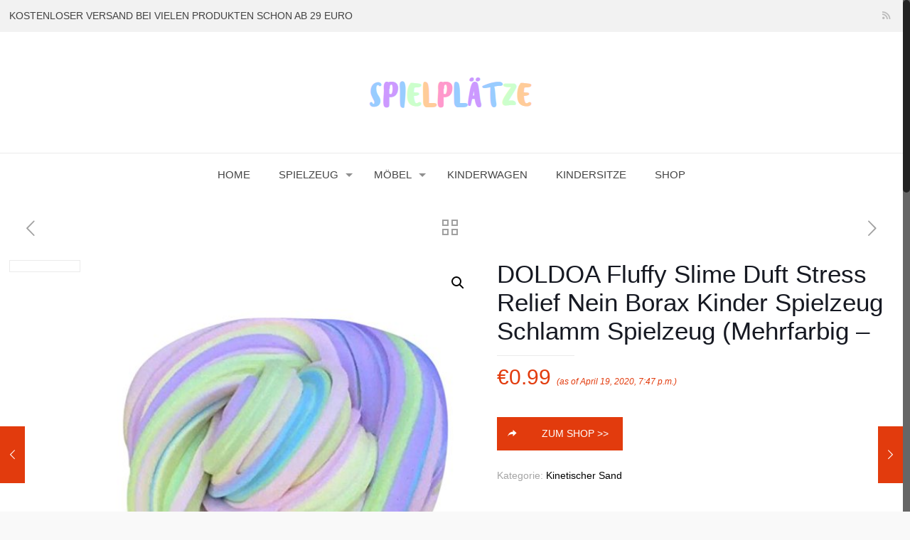

--- FILE ---
content_type: text/html; charset=UTF-8
request_url: https://xn--spielpltze-w5a.com/produkt/doldoa-fluffy-slime-duft-stress-relief-nein-borax-kinder-spielzeug-schlamm-spielzeug-mehrfarbig-460ml/
body_size: 25805
content:
<!DOCTYPE html>
<html class="no-js" lang="de">

<!-- head -->
<head>

<!-- meta -->
<meta charset="UTF-8" />
<meta name="viewport" content="width=device-width, initial-scale=1" />

<link rel="shortcut icon" href="https://xn--spielpltze-w5a.com/wp-content/themes/betheme/images/favicon.ico" />

<!-- wp_head() -->
<title>DOLDOA Fluffy Slime Duft Stress Relief Nein Borax Kinder Spielzeug Schlamm Spielzeug (Mehrfarbig &#8211; 4,60ml) &#8211; Spielplätze</title>
<!-- script | dynamic -->
<script id="mfn-dnmc-config-js">
//<![CDATA[
window.mfn_ajax = "https://xn--spielpltze-w5a.com/wp-admin/admin-ajax.php";
window.mfn = {mobile_init:1240,nicescroll:40,parallax:"translate3d",responsive:1,retina_js:0};
window.mfn_lightbox = {disable:false,disableMobile:false,title:false,};
window.mfn_sliders = {blog:0,clients:0,offer:0,portfolio:0,shop:0,slider:0,testimonials:0};
//]]>
</script>
<meta name='robots' content='max-image-preview:large' />

<link rel="alternate" type="application/rss+xml" title="Spielplätze &raquo; Feed" href="https://xn--spielpltze-w5a.com/feed/" />
<link rel="alternate" type="application/rss+xml" title="Spielplätze &raquo; Kommentar-Feed" href="https://xn--spielpltze-w5a.com/comments/feed/" />
<script type="text/javascript">
window._wpemojiSettings = {"baseUrl":"https:\/\/s.w.org\/images\/core\/emoji\/14.0.0\/72x72\/","ext":".png","svgUrl":"https:\/\/s.w.org\/images\/core\/emoji\/14.0.0\/svg\/","svgExt":".svg","source":{"concatemoji":"https:\/\/xn--spielpltze-w5a.com\/wp-includes\/js\/wp-emoji-release.min.js?ver=6.3.7"}};
/*! This file is auto-generated */
!function(i,n){var o,s,e;function c(e){try{var t={supportTests:e,timestamp:(new Date).valueOf()};sessionStorage.setItem(o,JSON.stringify(t))}catch(e){}}function p(e,t,n){e.clearRect(0,0,e.canvas.width,e.canvas.height),e.fillText(t,0,0);var t=new Uint32Array(e.getImageData(0,0,e.canvas.width,e.canvas.height).data),r=(e.clearRect(0,0,e.canvas.width,e.canvas.height),e.fillText(n,0,0),new Uint32Array(e.getImageData(0,0,e.canvas.width,e.canvas.height).data));return t.every(function(e,t){return e===r[t]})}function u(e,t,n){switch(t){case"flag":return n(e,"\ud83c\udff3\ufe0f\u200d\u26a7\ufe0f","\ud83c\udff3\ufe0f\u200b\u26a7\ufe0f")?!1:!n(e,"\ud83c\uddfa\ud83c\uddf3","\ud83c\uddfa\u200b\ud83c\uddf3")&&!n(e,"\ud83c\udff4\udb40\udc67\udb40\udc62\udb40\udc65\udb40\udc6e\udb40\udc67\udb40\udc7f","\ud83c\udff4\u200b\udb40\udc67\u200b\udb40\udc62\u200b\udb40\udc65\u200b\udb40\udc6e\u200b\udb40\udc67\u200b\udb40\udc7f");case"emoji":return!n(e,"\ud83e\udef1\ud83c\udffb\u200d\ud83e\udef2\ud83c\udfff","\ud83e\udef1\ud83c\udffb\u200b\ud83e\udef2\ud83c\udfff")}return!1}function f(e,t,n){var r="undefined"!=typeof WorkerGlobalScope&&self instanceof WorkerGlobalScope?new OffscreenCanvas(300,150):i.createElement("canvas"),a=r.getContext("2d",{willReadFrequently:!0}),o=(a.textBaseline="top",a.font="600 32px Arial",{});return e.forEach(function(e){o[e]=t(a,e,n)}),o}function t(e){var t=i.createElement("script");t.src=e,t.defer=!0,i.head.appendChild(t)}"undefined"!=typeof Promise&&(o="wpEmojiSettingsSupports",s=["flag","emoji"],n.supports={everything:!0,everythingExceptFlag:!0},e=new Promise(function(e){i.addEventListener("DOMContentLoaded",e,{once:!0})}),new Promise(function(t){var n=function(){try{var e=JSON.parse(sessionStorage.getItem(o));if("object"==typeof e&&"number"==typeof e.timestamp&&(new Date).valueOf()<e.timestamp+604800&&"object"==typeof e.supportTests)return e.supportTests}catch(e){}return null}();if(!n){if("undefined"!=typeof Worker&&"undefined"!=typeof OffscreenCanvas&&"undefined"!=typeof URL&&URL.createObjectURL&&"undefined"!=typeof Blob)try{var e="postMessage("+f.toString()+"("+[JSON.stringify(s),u.toString(),p.toString()].join(",")+"));",r=new Blob([e],{type:"text/javascript"}),a=new Worker(URL.createObjectURL(r),{name:"wpTestEmojiSupports"});return void(a.onmessage=function(e){c(n=e.data),a.terminate(),t(n)})}catch(e){}c(n=f(s,u,p))}t(n)}).then(function(e){for(var t in e)n.supports[t]=e[t],n.supports.everything=n.supports.everything&&n.supports[t],"flag"!==t&&(n.supports.everythingExceptFlag=n.supports.everythingExceptFlag&&n.supports[t]);n.supports.everythingExceptFlag=n.supports.everythingExceptFlag&&!n.supports.flag,n.DOMReady=!1,n.readyCallback=function(){n.DOMReady=!0}}).then(function(){return e}).then(function(){var e;n.supports.everything||(n.readyCallback(),(e=n.source||{}).concatemoji?t(e.concatemoji):e.wpemoji&&e.twemoji&&(t(e.twemoji),t(e.wpemoji)))}))}((window,document),window._wpemojiSettings);
</script>
<style type="text/css">
img.wp-smiley,
img.emoji {
	display: inline !important;
	border: none !important;
	box-shadow: none !important;
	height: 1em !important;
	width: 1em !important;
	margin: 0 0.07em !important;
	vertical-align: -0.1em !important;
	background: none !important;
	padding: 0 !important;
}
</style>
	<link rel='stylesheet' id='font-ion-icons-css' href='https://xn--spielpltze-w5a.com/wp-content/plugins/lezada-addons//assets/libs/Ionicons/css/ionicons.min.css?ver=6.3.7' type='text/css' media='all' />
<link rel='stylesheet' id='font-themify-icons-css' href='https://xn--spielpltze-w5a.com/wp-content/plugins/lezada-addons//assets/libs/themify-icons/css/themify-icons.css?ver=6.3.7' type='text/css' media='all' />
<link rel='stylesheet' id='thickbox.css-css' href='https://xn--spielpltze-w5a.com/wp-includes/js/thickbox/thickbox.css?ver=1.0' type='text/css' media='all' />
<link rel='stylesheet' id='wp-block-library-css' href='https://xn--spielpltze-w5a.com/wp-includes/css/dist/block-library/style.min.css?ver=6.3.7' type='text/css' media='all' />
<style id='classic-theme-styles-inline-css' type='text/css'>
/*! This file is auto-generated */
.wp-block-button__link{color:#fff;background-color:#32373c;border-radius:9999px;box-shadow:none;text-decoration:none;padding:calc(.667em + 2px) calc(1.333em + 2px);font-size:1.125em}.wp-block-file__button{background:#32373c;color:#fff;text-decoration:none}
</style>
<style id='global-styles-inline-css' type='text/css'>
body{--wp--preset--color--black: #000000;--wp--preset--color--cyan-bluish-gray: #abb8c3;--wp--preset--color--white: #ffffff;--wp--preset--color--pale-pink: #f78da7;--wp--preset--color--vivid-red: #cf2e2e;--wp--preset--color--luminous-vivid-orange: #ff6900;--wp--preset--color--luminous-vivid-amber: #fcb900;--wp--preset--color--light-green-cyan: #7bdcb5;--wp--preset--color--vivid-green-cyan: #00d084;--wp--preset--color--pale-cyan-blue: #8ed1fc;--wp--preset--color--vivid-cyan-blue: #0693e3;--wp--preset--color--vivid-purple: #9b51e0;--wp--preset--gradient--vivid-cyan-blue-to-vivid-purple: linear-gradient(135deg,rgba(6,147,227,1) 0%,rgb(155,81,224) 100%);--wp--preset--gradient--light-green-cyan-to-vivid-green-cyan: linear-gradient(135deg,rgb(122,220,180) 0%,rgb(0,208,130) 100%);--wp--preset--gradient--luminous-vivid-amber-to-luminous-vivid-orange: linear-gradient(135deg,rgba(252,185,0,1) 0%,rgba(255,105,0,1) 100%);--wp--preset--gradient--luminous-vivid-orange-to-vivid-red: linear-gradient(135deg,rgba(255,105,0,1) 0%,rgb(207,46,46) 100%);--wp--preset--gradient--very-light-gray-to-cyan-bluish-gray: linear-gradient(135deg,rgb(238,238,238) 0%,rgb(169,184,195) 100%);--wp--preset--gradient--cool-to-warm-spectrum: linear-gradient(135deg,rgb(74,234,220) 0%,rgb(151,120,209) 20%,rgb(207,42,186) 40%,rgb(238,44,130) 60%,rgb(251,105,98) 80%,rgb(254,248,76) 100%);--wp--preset--gradient--blush-light-purple: linear-gradient(135deg,rgb(255,206,236) 0%,rgb(152,150,240) 100%);--wp--preset--gradient--blush-bordeaux: linear-gradient(135deg,rgb(254,205,165) 0%,rgb(254,45,45) 50%,rgb(107,0,62) 100%);--wp--preset--gradient--luminous-dusk: linear-gradient(135deg,rgb(255,203,112) 0%,rgb(199,81,192) 50%,rgb(65,88,208) 100%);--wp--preset--gradient--pale-ocean: linear-gradient(135deg,rgb(255,245,203) 0%,rgb(182,227,212) 50%,rgb(51,167,181) 100%);--wp--preset--gradient--electric-grass: linear-gradient(135deg,rgb(202,248,128) 0%,rgb(113,206,126) 100%);--wp--preset--gradient--midnight: linear-gradient(135deg,rgb(2,3,129) 0%,rgb(40,116,252) 100%);--wp--preset--font-size--small: 13px;--wp--preset--font-size--medium: 20px;--wp--preset--font-size--large: 36px;--wp--preset--font-size--x-large: 42px;--wp--preset--spacing--20: 0.44rem;--wp--preset--spacing--30: 0.67rem;--wp--preset--spacing--40: 1rem;--wp--preset--spacing--50: 1.5rem;--wp--preset--spacing--60: 2.25rem;--wp--preset--spacing--70: 3.38rem;--wp--preset--spacing--80: 5.06rem;--wp--preset--shadow--natural: 6px 6px 9px rgba(0, 0, 0, 0.2);--wp--preset--shadow--deep: 12px 12px 50px rgba(0, 0, 0, 0.4);--wp--preset--shadow--sharp: 6px 6px 0px rgba(0, 0, 0, 0.2);--wp--preset--shadow--outlined: 6px 6px 0px -3px rgba(255, 255, 255, 1), 6px 6px rgba(0, 0, 0, 1);--wp--preset--shadow--crisp: 6px 6px 0px rgba(0, 0, 0, 1);}:where(.is-layout-flex){gap: 0.5em;}:where(.is-layout-grid){gap: 0.5em;}body .is-layout-flow > .alignleft{float: left;margin-inline-start: 0;margin-inline-end: 2em;}body .is-layout-flow > .alignright{float: right;margin-inline-start: 2em;margin-inline-end: 0;}body .is-layout-flow > .aligncenter{margin-left: auto !important;margin-right: auto !important;}body .is-layout-constrained > .alignleft{float: left;margin-inline-start: 0;margin-inline-end: 2em;}body .is-layout-constrained > .alignright{float: right;margin-inline-start: 2em;margin-inline-end: 0;}body .is-layout-constrained > .aligncenter{margin-left: auto !important;margin-right: auto !important;}body .is-layout-constrained > :where(:not(.alignleft):not(.alignright):not(.alignfull)){max-width: var(--wp--style--global--content-size);margin-left: auto !important;margin-right: auto !important;}body .is-layout-constrained > .alignwide{max-width: var(--wp--style--global--wide-size);}body .is-layout-flex{display: flex;}body .is-layout-flex{flex-wrap: wrap;align-items: center;}body .is-layout-flex > *{margin: 0;}body .is-layout-grid{display: grid;}body .is-layout-grid > *{margin: 0;}:where(.wp-block-columns.is-layout-flex){gap: 2em;}:where(.wp-block-columns.is-layout-grid){gap: 2em;}:where(.wp-block-post-template.is-layout-flex){gap: 1.25em;}:where(.wp-block-post-template.is-layout-grid){gap: 1.25em;}.has-black-color{color: var(--wp--preset--color--black) !important;}.has-cyan-bluish-gray-color{color: var(--wp--preset--color--cyan-bluish-gray) !important;}.has-white-color{color: var(--wp--preset--color--white) !important;}.has-pale-pink-color{color: var(--wp--preset--color--pale-pink) !important;}.has-vivid-red-color{color: var(--wp--preset--color--vivid-red) !important;}.has-luminous-vivid-orange-color{color: var(--wp--preset--color--luminous-vivid-orange) !important;}.has-luminous-vivid-amber-color{color: var(--wp--preset--color--luminous-vivid-amber) !important;}.has-light-green-cyan-color{color: var(--wp--preset--color--light-green-cyan) !important;}.has-vivid-green-cyan-color{color: var(--wp--preset--color--vivid-green-cyan) !important;}.has-pale-cyan-blue-color{color: var(--wp--preset--color--pale-cyan-blue) !important;}.has-vivid-cyan-blue-color{color: var(--wp--preset--color--vivid-cyan-blue) !important;}.has-vivid-purple-color{color: var(--wp--preset--color--vivid-purple) !important;}.has-black-background-color{background-color: var(--wp--preset--color--black) !important;}.has-cyan-bluish-gray-background-color{background-color: var(--wp--preset--color--cyan-bluish-gray) !important;}.has-white-background-color{background-color: var(--wp--preset--color--white) !important;}.has-pale-pink-background-color{background-color: var(--wp--preset--color--pale-pink) !important;}.has-vivid-red-background-color{background-color: var(--wp--preset--color--vivid-red) !important;}.has-luminous-vivid-orange-background-color{background-color: var(--wp--preset--color--luminous-vivid-orange) !important;}.has-luminous-vivid-amber-background-color{background-color: var(--wp--preset--color--luminous-vivid-amber) !important;}.has-light-green-cyan-background-color{background-color: var(--wp--preset--color--light-green-cyan) !important;}.has-vivid-green-cyan-background-color{background-color: var(--wp--preset--color--vivid-green-cyan) !important;}.has-pale-cyan-blue-background-color{background-color: var(--wp--preset--color--pale-cyan-blue) !important;}.has-vivid-cyan-blue-background-color{background-color: var(--wp--preset--color--vivid-cyan-blue) !important;}.has-vivid-purple-background-color{background-color: var(--wp--preset--color--vivid-purple) !important;}.has-black-border-color{border-color: var(--wp--preset--color--black) !important;}.has-cyan-bluish-gray-border-color{border-color: var(--wp--preset--color--cyan-bluish-gray) !important;}.has-white-border-color{border-color: var(--wp--preset--color--white) !important;}.has-pale-pink-border-color{border-color: var(--wp--preset--color--pale-pink) !important;}.has-vivid-red-border-color{border-color: var(--wp--preset--color--vivid-red) !important;}.has-luminous-vivid-orange-border-color{border-color: var(--wp--preset--color--luminous-vivid-orange) !important;}.has-luminous-vivid-amber-border-color{border-color: var(--wp--preset--color--luminous-vivid-amber) !important;}.has-light-green-cyan-border-color{border-color: var(--wp--preset--color--light-green-cyan) !important;}.has-vivid-green-cyan-border-color{border-color: var(--wp--preset--color--vivid-green-cyan) !important;}.has-pale-cyan-blue-border-color{border-color: var(--wp--preset--color--pale-cyan-blue) !important;}.has-vivid-cyan-blue-border-color{border-color: var(--wp--preset--color--vivid-cyan-blue) !important;}.has-vivid-purple-border-color{border-color: var(--wp--preset--color--vivid-purple) !important;}.has-vivid-cyan-blue-to-vivid-purple-gradient-background{background: var(--wp--preset--gradient--vivid-cyan-blue-to-vivid-purple) !important;}.has-light-green-cyan-to-vivid-green-cyan-gradient-background{background: var(--wp--preset--gradient--light-green-cyan-to-vivid-green-cyan) !important;}.has-luminous-vivid-amber-to-luminous-vivid-orange-gradient-background{background: var(--wp--preset--gradient--luminous-vivid-amber-to-luminous-vivid-orange) !important;}.has-luminous-vivid-orange-to-vivid-red-gradient-background{background: var(--wp--preset--gradient--luminous-vivid-orange-to-vivid-red) !important;}.has-very-light-gray-to-cyan-bluish-gray-gradient-background{background: var(--wp--preset--gradient--very-light-gray-to-cyan-bluish-gray) !important;}.has-cool-to-warm-spectrum-gradient-background{background: var(--wp--preset--gradient--cool-to-warm-spectrum) !important;}.has-blush-light-purple-gradient-background{background: var(--wp--preset--gradient--blush-light-purple) !important;}.has-blush-bordeaux-gradient-background{background: var(--wp--preset--gradient--blush-bordeaux) !important;}.has-luminous-dusk-gradient-background{background: var(--wp--preset--gradient--luminous-dusk) !important;}.has-pale-ocean-gradient-background{background: var(--wp--preset--gradient--pale-ocean) !important;}.has-electric-grass-gradient-background{background: var(--wp--preset--gradient--electric-grass) !important;}.has-midnight-gradient-background{background: var(--wp--preset--gradient--midnight) !important;}.has-small-font-size{font-size: var(--wp--preset--font-size--small) !important;}.has-medium-font-size{font-size: var(--wp--preset--font-size--medium) !important;}.has-large-font-size{font-size: var(--wp--preset--font-size--large) !important;}.has-x-large-font-size{font-size: var(--wp--preset--font-size--x-large) !important;}
.wp-block-navigation a:where(:not(.wp-element-button)){color: inherit;}
:where(.wp-block-post-template.is-layout-flex){gap: 1.25em;}:where(.wp-block-post-template.is-layout-grid){gap: 1.25em;}
:where(.wp-block-columns.is-layout-flex){gap: 2em;}:where(.wp-block-columns.is-layout-grid){gap: 2em;}
.wp-block-pullquote{font-size: 1.5em;line-height: 1.6;}
</style>
<link rel='stylesheet' id='dashicons-css' href='https://xn--spielpltze-w5a.com/wp-includes/css/dashicons.min.css?ver=6.3.7' type='text/css' media='all' />
<link rel='stylesheet' id='AmzStore-frontend-style-css' href='https://xn--spielpltze-w5a.com/wp-content/plugins/amzstore/lib/frontend/css/frontend.css?ver=6.3.7' type='text/css' media='all' />
<link rel='stylesheet' id='uaf_client_css-css' href='https://xn--spielpltze-w5a.com/wp-content/uploads/useanyfont/uaf.css?ver=1560349613' type='text/css' media='all' />
<link rel='stylesheet' id='woo-title-limit-css' href='https://xn--spielpltze-w5a.com/wp-content/plugins/woo-title-limit/css/woo-title-limit-widget.css?ver=1.4.4' type='text/css' media='' />
<link rel='stylesheet' id='photoswipe-css' href='https://xn--spielpltze-w5a.com/wp-content/plugins/woocommerce/assets/css/photoswipe/photoswipe.css?ver=3.5.10' type='text/css' media='all' />
<link rel='stylesheet' id='photoswipe-default-skin-css' href='https://xn--spielpltze-w5a.com/wp-content/plugins/woocommerce/assets/css/photoswipe/default-skin/default-skin.css?ver=3.5.10' type='text/css' media='all' />
<link rel='stylesheet' id='woocommerce-layout-css' href='https://xn--spielpltze-w5a.com/wp-content/plugins/woocommerce/assets/css/woocommerce-layout.css?ver=3.5.10' type='text/css' media='all' />
<link rel='stylesheet' id='woocommerce-smallscreen-css' href='https://xn--spielpltze-w5a.com/wp-content/plugins/woocommerce/assets/css/woocommerce-smallscreen.css?ver=3.5.10' type='text/css' media='only screen and (max-width: 768px)' />
<link rel='stylesheet' id='woocommerce-general-css' href='https://xn--spielpltze-w5a.com/wp-content/plugins/woocommerce/assets/css/woocommerce.css?ver=3.5.10' type='text/css' media='all' />
<style id='woocommerce-inline-inline-css' type='text/css'>
.woocommerce form .form-row .required { visibility: visible; }
</style>
<link rel='stylesheet' id='style-css' href='https://xn--spielpltze-w5a.com/wp-content/themes/betheme/style.css?ver=20.8.4.1' type='text/css' media='all' />
<link rel='stylesheet' id='mfn-base-css' href='https://xn--spielpltze-w5a.com/wp-content/themes/betheme/css/base.css?ver=20.8.4.1' type='text/css' media='all' />
<link rel='stylesheet' id='mfn-layout-css' href='https://xn--spielpltze-w5a.com/wp-content/themes/betheme/css/layout.css?ver=20.8.4.1' type='text/css' media='all' />
<link rel='stylesheet' id='mfn-shortcodes-css' href='https://xn--spielpltze-w5a.com/wp-content/themes/betheme/css/shortcodes.css?ver=20.8.4.1' type='text/css' media='all' />
<link rel='stylesheet' id='mfn-animations-css' href='https://xn--spielpltze-w5a.com/wp-content/themes/betheme/assets/animations/animations.min.css?ver=20.8.4.1' type='text/css' media='all' />
<link rel='stylesheet' id='mfn-jquery-ui-css' href='https://xn--spielpltze-w5a.com/wp-content/themes/betheme/assets/ui/jquery.ui.all.css?ver=20.8.4.1' type='text/css' media='all' />
<link rel='stylesheet' id='mfn-jplayer-css' href='https://xn--spielpltze-w5a.com/wp-content/themes/betheme/assets/jplayer/css/jplayer.blue.monday.css?ver=20.8.4.1' type='text/css' media='all' />
<link rel='stylesheet' id='mfn-responsive-css' href='https://xn--spielpltze-w5a.com/wp-content/themes/betheme/css/responsive.css?ver=20.8.4.1' type='text/css' media='all' />

<link rel='stylesheet' id='AmzStoreProducts-css' href='https://xn--spielpltze-w5a.com/wp-content/plugins/amzstore/modules/product_in_post/style.css?ver=6.3.7' type='text/css' media='all' />
<link rel='stylesheet' id='mfn-woo-css' href='https://xn--spielpltze-w5a.com/wp-content/themes/betheme/css/woocommerce.css?ver=20.8.4.1' type='text/css' media='all' />
<link rel='stylesheet' id='dgwt-wcas-style-css' href='https://xn--spielpltze-w5a.com/wp-content/plugins/ajax-search-for-woocommerce/assets/css/style.min.css?ver=1.4.1' type='text/css' media='all' />
<link rel='stylesheet' id='dhwc-widget-brand-slider-css' href='https://xn--spielpltze-w5a.com/wp-content/plugins/dhvc-woocommerce/assets/css/jquery.bxslider.css?ver=6.3.7' type='text/css' media='all' />
<script type='text/javascript' src='https://xn--spielpltze-w5a.com/wp-includes/js/jquery/jquery.min.js?ver=3.7.0' id='jquery-core-js'></script>
<script type='text/javascript' src='https://xn--spielpltze-w5a.com/wp-includes/js/jquery/jquery-migrate.min.js?ver=3.4.1' id='jquery-migrate-js'></script>
<script type='text/javascript' id='aapro_theme-js-extra'>
/* <![CDATA[ */
var aapro_ajax_url = {"ajaxurl":"https:\/\/xn--spielpltze-w5a.com\/wp-admin\/admin-ajax.php"};
/* ]]> */
</script>
<script type='text/javascript' src='https://xn--spielpltze-w5a.com/wp-content/plugins/amazon-affiliate-pro/includes/theme/aapro-theme.js' id='aapro_theme-js'></script>
<script type='text/javascript' id='AmzStore-frontend-script-js-extra'>
/* <![CDATA[ */
var amzstore_vars = {"ajax_url":"https:\/\/xn--spielpltze-w5a.com\/wp-admin\/admin-ajax.php","checkout_url":"https:\/\/xn--spielpltze-w5a.com","lang":{"loading":"Loading...","closing":"Closing...","saving":"Saving...","amzcart_checkout":"checkout done","amzcart_cancel":"canceled","amzcart_checkout_msg":"all good.","amzcart_cancel_msg":"You must check or cancel all amazon shops!","available_yes":"available","available_no":"not available"}};
/* ]]> */
</script>
<script type='text/javascript' src='https://xn--spielpltze-w5a.com/wp-content/plugins/amzstore/lib/frontend/js/frontend.js?ver=6.3.7' id='AmzStore-frontend-script-js'></script>
<script type='text/javascript' src='https://xn--spielpltze-w5a.com/wp-content/plugins/woocommerce/assets/js/jquery-blockui/jquery.blockUI.min.js?ver=2.70' id='jquery-blockui-js'></script>
<script type='text/javascript' id='wc-add-to-cart-js-extra'>
/* <![CDATA[ */
var wc_add_to_cart_params = {"ajax_url":"\/wp-admin\/admin-ajax.php","wc_ajax_url":"\/?wc-ajax=%%endpoint%%","i18n_view_cart":"Warenkorb anzeigen","cart_url":"https:\/\/xn--spielpltze-w5a.com","is_cart":"","cart_redirect_after_add":"no"};
/* ]]> */
</script>
<script type='text/javascript' src='https://xn--spielpltze-w5a.com/wp-content/plugins/woocommerce/assets/js/frontend/add-to-cart.min.js?ver=3.5.10' id='wc-add-to-cart-js'></script>
<script type='text/javascript' src='https://xn--spielpltze-w5a.com/wp-content/plugins/js_composer/assets/js/vendors/woocommerce-add-to-cart.js?ver=5.2' id='vc_woocommerce-add-to-cart-js-js'></script>
<link rel="https://api.w.org/" href="https://xn--spielpltze-w5a.com/wp-json/" /><link rel="alternate" type="application/json" href="https://xn--spielpltze-w5a.com/wp-json/wp/v2/product/7022" /><link rel="EditURI" type="application/rsd+xml" title="RSD" href="https://xn--spielpltze-w5a.com/xmlrpc.php?rsd" />
<meta name="generator" content="WordPress 6.3.7" />
<meta name="generator" content="WooCommerce 3.5.10" />
<link rel="canonical" href="https://xn--spielpltze-w5a.com/produkt/doldoa-fluffy-slime-duft-stress-relief-nein-borax-kinder-spielzeug-schlamm-spielzeug-mehrfarbig-460ml/" />
<link rel='shortlink' href='https://xn--spielpltze-w5a.com/?p=7022' />
<link rel="alternate" type="application/json+oembed" href="https://xn--spielpltze-w5a.com/wp-json/oembed/1.0/embed?url=https%3A%2F%2Fxn--spielpltze-w5a.com%2Fprodukt%2Fdoldoa-fluffy-slime-duft-stress-relief-nein-borax-kinder-spielzeug-schlamm-spielzeug-mehrfarbig-460ml%2F" />
<link rel="alternate" type="text/xml+oembed" href="https://xn--spielpltze-w5a.com/wp-json/oembed/1.0/embed?url=https%3A%2F%2Fxn--spielpltze-w5a.com%2Fprodukt%2Fdoldoa-fluffy-slime-duft-stress-relief-nein-borax-kinder-spielzeug-schlamm-spielzeug-mehrfarbig-460ml%2F&#038;format=xml" />
<style type="text/css">.dgwt-wcas-search-wrapp{max-width:950px}.dgwt-wcas-search-wrapp .dgwt-wcas-sf-wrapp .dgwt-wcas-search-submit::before{border-color:transparent #e23b0d}.dgwt-wcas-search-wrapp .dgwt-wcas-sf-wrapp .dgwt-wcas-search-submit:hover::before,.dgwt-wcas-search-wrapp .dgwt-wcas-sf-wrapp .dgwt-wcas-search-submit:focus::before{border-right-color:#e23b0d}.dgwt-wcas-search-wrapp .dgwt-wcas-sf-wrapp .dgwt-wcas-search-submit,.dgwt-wcas-om-bar .dgwt-wcas-om-return{background-color:#e23b0d;color:#fff}.dgwt-wcas-search-wrapp .dgwt-wcas-ico-magnifier,.dgwt-wcas-om-bar .dgwt-wcas-om-return svg path{fill:#fff}.dgwt-wcas-search-wrapp .dgwt-wcas-sf-wrapp .dgwt-wcas-search-submit::before{border-color:transparent #e23b0d}.dgwt-wcas-search-wrapp .dgwt-wcas-sf-wrapp .dgwt-wcas-search-submit:hover::before,.dgwt-wcas-search-wrapp .dgwt-wcas-sf-wrapp .dgwt-wcas-search-submit:focus::before{border-right-color:#e23b0d}.dgwt-wcas-search-wrapp .dgwt-wcas-sf-wrapp .dgwt-wcas-search-submit{background-color:#e23b0d;color:#fff}.dgwt-wcas-search-wrapp .dgwt-wcas-ico-magnifier{fill:#fff}</style><!-- style | dynamic -->
<style id="mfn-dnmc-style-css">
@media only screen and (min-width: 1240px) {body:not(.header-simple) #Top_bar #menu{display:block!important}.tr-menu #Top_bar #menu{background:none!important}#Top_bar .menu > li > ul.mfn-megamenu{width:984px}#Top_bar .menu > li > ul.mfn-megamenu > li{float:left}#Top_bar .menu > li > ul.mfn-megamenu > li.mfn-megamenu-cols-1{width:100%}#Top_bar .menu > li > ul.mfn-megamenu > li.mfn-megamenu-cols-2{width:50%}#Top_bar .menu > li > ul.mfn-megamenu > li.mfn-megamenu-cols-3{width:33.33%}#Top_bar .menu > li > ul.mfn-megamenu > li.mfn-megamenu-cols-4{width:25%}#Top_bar .menu > li > ul.mfn-megamenu > li.mfn-megamenu-cols-5{width:20%}#Top_bar .menu > li > ul.mfn-megamenu > li.mfn-megamenu-cols-6{width:16.66%}#Top_bar .menu > li > ul.mfn-megamenu > li > ul{display:block!important;position:inherit;left:auto;top:auto;border-width:0 1px 0 0}#Top_bar .menu > li > ul.mfn-megamenu > li:last-child > ul{border:0}#Top_bar .menu > li > ul.mfn-megamenu > li > ul li{width:auto}#Top_bar .menu > li > ul.mfn-megamenu a.mfn-megamenu-title{text-transform:uppercase;font-weight:400;background:none}#Top_bar .menu > li > ul.mfn-megamenu a .menu-arrow{display:none}.menuo-right #Top_bar .menu > li > ul.mfn-megamenu{left:auto;right:0}.menuo-right #Top_bar .menu > li > ul.mfn-megamenu-bg{box-sizing:border-box}#Top_bar .menu > li > ul.mfn-megamenu-bg{padding:20px 166px 20px 20px;background-repeat:no-repeat;background-position:right bottom}.rtl #Top_bar .menu > li > ul.mfn-megamenu-bg{padding-left:166px;padding-right:20px;background-position:left bottom}#Top_bar .menu > li > ul.mfn-megamenu-bg > li{background:none}#Top_bar .menu > li > ul.mfn-megamenu-bg > li a{border:none}#Top_bar .menu > li > ul.mfn-megamenu-bg > li > ul{background:none!important;-webkit-box-shadow:0 0 0 0;-moz-box-shadow:0 0 0 0;box-shadow:0 0 0 0}.mm-vertical #Top_bar .container{position:relative;}.mm-vertical #Top_bar .top_bar_left{position:static;}.mm-vertical #Top_bar .menu > li ul{box-shadow:0 0 0 0 transparent!important;background-image:none;}.mm-vertical #Top_bar .menu > li > ul.mfn-megamenu{width:98%!important;margin:0 1%;padding:20px 0;}.mm-vertical.header-plain #Top_bar .menu > li > ul.mfn-megamenu{width:100%!important;margin:0;}.mm-vertical #Top_bar .menu > li > ul.mfn-megamenu > li{display:table-cell;float:none!important;width:10%;padding:0 15px;border-right:1px solid rgba(0, 0, 0, 0.05);}.mm-vertical #Top_bar .menu > li > ul.mfn-megamenu > li:last-child{border-right-width:0}.mm-vertical #Top_bar .menu > li > ul.mfn-megamenu > li.hide-border{border-right-width:0}.mm-vertical #Top_bar .menu > li > ul.mfn-megamenu > li a{border-bottom-width:0;padding:9px 15px;line-height:120%;}.mm-vertical #Top_bar .menu > li > ul.mfn-megamenu a.mfn-megamenu-title{font-weight:700;}.rtl .mm-vertical #Top_bar .menu > li > ul.mfn-megamenu > li:first-child{border-right-width:0}.rtl .mm-vertical #Top_bar .menu > li > ul.mfn-megamenu > li:last-child{border-right-width:1px}#Header_creative #Top_bar .menu > li > ul.mfn-megamenu{width:980px!important;margin:0;}.header-plain:not(.menuo-right) #Header .top_bar_left{width:auto!important}.header-stack.header-center #Top_bar #menu{display:inline-block!important}.header-simple #Top_bar #menu{display:none;height:auto;width:300px;bottom:auto;top:100%;right:1px;position:absolute;margin:0}.header-simple #Header a.responsive-menu-toggle{display:block;right:10px}.header-simple #Top_bar #menu > ul{width:100%;float:left}.header-simple #Top_bar #menu ul li{width:100%;padding-bottom:0;border-right:0;position:relative}.header-simple #Top_bar #menu ul li a{padding:0 20px;margin:0;display:block;height:auto;line-height:normal;border:none}.header-simple #Top_bar #menu ul li a:after{display:none}.header-simple #Top_bar #menu ul li a span{border:none;line-height:44px;display:inline;padding:0}.header-simple #Top_bar #menu ul li.submenu .menu-toggle{display:block;position:absolute;right:0;top:0;width:44px;height:44px;line-height:44px;font-size:30px;font-weight:300;text-align:center;cursor:pointer;color:#444;opacity:0.33;}.header-simple #Top_bar #menu ul li.submenu .menu-toggle:after{content:"+"}.header-simple #Top_bar #menu ul li.hover > .menu-toggle:after{content:"-"}.header-simple #Top_bar #menu ul li.hover a{border-bottom:0}.header-simple #Top_bar #menu ul.mfn-megamenu li .menu-toggle{display:none}.header-simple #Top_bar #menu ul li ul{position:relative!important;left:0!important;top:0;padding:0;margin:0!important;width:auto!important;background-image:none}.header-simple #Top_bar #menu ul li ul li{width:100%!important;display:block;padding:0;}.header-simple #Top_bar #menu ul li ul li a{padding:0 20px 0 30px}.header-simple #Top_bar #menu ul li ul li a .menu-arrow{display:none}.header-simple #Top_bar #menu ul li ul li a span{padding:0}.header-simple #Top_bar #menu ul li ul li a span:after{display:none!important}.header-simple #Top_bar .menu > li > ul.mfn-megamenu a.mfn-megamenu-title{text-transform:uppercase;font-weight:400}.header-simple #Top_bar .menu > li > ul.mfn-megamenu > li > ul{display:block!important;position:inherit;left:auto;top:auto}.header-simple #Top_bar #menu ul li ul li ul{border-left:0!important;padding:0;top:0}.header-simple #Top_bar #menu ul li ul li ul li a{padding:0 20px 0 40px}.rtl.header-simple #Top_bar #menu{left:1px;right:auto}.rtl.header-simple #Top_bar a.responsive-menu-toggle{left:10px;right:auto}.rtl.header-simple #Top_bar #menu ul li.submenu .menu-toggle{left:0;right:auto}.rtl.header-simple #Top_bar #menu ul li ul{left:auto!important;right:0!important}.rtl.header-simple #Top_bar #menu ul li ul li a{padding:0 30px 0 20px}.rtl.header-simple #Top_bar #menu ul li ul li ul li a{padding:0 40px 0 20px}.menu-highlight #Top_bar .menu > li{margin:0 2px}.menu-highlight:not(.header-creative) #Top_bar .menu > li > a{margin:20px 0;padding:0;-webkit-border-radius:5px;border-radius:5px}.menu-highlight #Top_bar .menu > li > a:after{display:none}.menu-highlight #Top_bar .menu > li > a span:not(.description){line-height:50px}.menu-highlight #Top_bar .menu > li > a span.description{display:none}.menu-highlight.header-stack #Top_bar .menu > li > a{margin:10px 0!important}.menu-highlight.header-stack #Top_bar .menu > li > a span:not(.description){line-height:40px}.menu-highlight.header-transparent #Top_bar .menu > li > a{margin:5px 0}.menu-highlight.header-simple #Top_bar #menu ul li,.menu-highlight.header-creative #Top_bar #menu ul li{margin:0}.menu-highlight.header-simple #Top_bar #menu ul li > a,.menu-highlight.header-creative #Top_bar #menu ul li > a{-webkit-border-radius:0;border-radius:0}.menu-highlight:not(.header-fixed):not(.header-simple) #Top_bar.is-sticky .menu > li > a{margin:10px 0!important;padding:5px 0!important}.menu-highlight:not(.header-fixed):not(.header-simple) #Top_bar.is-sticky .menu > li > a span{line-height:30px!important}.header-modern.menu-highlight.menuo-right .menu_wrapper{margin-right:20px}.menu-line-below #Top_bar .menu > li > a:after{top:auto;bottom:-4px}.menu-line-below #Top_bar.is-sticky .menu > li > a:after{top:auto;bottom:-4px}.menu-line-below-80 #Top_bar:not(.is-sticky) .menu > li > a:after{height:4px;left:10%;top:50%;margin-top:20px;width:80%}.menu-line-below-80-1 #Top_bar:not(.is-sticky) .menu > li > a:after{height:1px;left:10%;top:50%;margin-top:20px;width:80%}.menu-link-color #Top_bar .menu > li > a:after{display:none!important}.menu-arrow-top #Top_bar .menu > li > a:after{background:none repeat scroll 0 0 rgba(0,0,0,0)!important;border-color:#ccc transparent transparent;border-style:solid;border-width:7px 7px 0;display:block;height:0;left:50%;margin-left:-7px;top:0!important;width:0}.menu-arrow-top.header-transparent #Top_bar .menu > li > a:after,.menu-arrow-top.header-plain #Top_bar .menu > li > a:after{display:none}.menu-arrow-top #Top_bar.is-sticky .menu > li > a:after{top:0!important}.menu-arrow-bottom #Top_bar .menu > li > a:after{background:none!important;border-color:transparent transparent #ccc;border-style:solid;border-width:0 7px 7px;display:block;height:0;left:50%;margin-left:-7px;top:auto;bottom:0;width:0}.menu-arrow-bottom.header-transparent #Top_bar .menu > li > a:after,.menu-arrow-bottom.header-plain #Top_bar .menu > li > a:after{display:none}.menu-arrow-bottom #Top_bar.is-sticky .menu > li > a:after{top:auto;bottom:0}.menuo-no-borders #Top_bar .menu > li > a span:not(.description){border-right-width:0}.menuo-no-borders #Header_creative #Top_bar .menu > li > a span{border-bottom-width:0}.menuo-right #Top_bar .menu_wrapper{float:right}.menuo-right.header-stack:not(.header-center) #Top_bar .menu_wrapper{margin-right:150px}body.header-creative{padding-left:50px}body.header-creative.header-open{padding-left:250px}body.error404,body.under-construction,body.template-blank{padding-left:0!important}.header-creative.footer-fixed #Footer,.header-creative.footer-sliding #Footer,.header-creative.footer-stick #Footer.is-sticky{box-sizing:border-box;padding-left:50px;}.header-open.footer-fixed #Footer,.header-open.footer-sliding #Footer,.header-creative.footer-stick #Footer.is-sticky{padding-left:250px;}.header-rtl.header-creative.footer-fixed #Footer,.header-rtl.header-creative.footer-sliding #Footer,.header-rtl.header-creative.footer-stick #Footer.is-sticky{padding-left:0;padding-right:50px;}.header-rtl.header-open.footer-fixed #Footer,.header-rtl.header-open.footer-sliding #Footer,.header-rtl.header-creative.footer-stick #Footer.is-sticky{padding-right:250px;}#Header_creative{background:#fff;position:fixed;width:250px;height:100%;left:-200px;top:0;z-index:9002;-webkit-box-shadow:2px 0 4px 2px rgba(0,0,0,.15);box-shadow:2px 0 4px 2px rgba(0,0,0,.15)}#Header_creative .container{width:100%}#Header_creative .creative-wrapper{opacity:0;margin-right:50px}#Header_creative a.creative-menu-toggle{display:block;width:34px;height:34px;line-height:34px;font-size:22px;text-align:center;position:absolute;top:10px;right:8px;border-radius:3px}.admin-bar #Header_creative a.creative-menu-toggle{top:42px}#Header_creative #Top_bar{position:static;width:100%}#Header_creative #Top_bar .top_bar_left{width:100%!important;float:none}#Header_creative #Top_bar .top_bar_right{width:100%!important;float:none;height:auto;margin-bottom:35px;text-align:center;padding:0 20px;top:0;-webkit-box-sizing:border-box;-moz-box-sizing:border-box;box-sizing:border-box}#Header_creative #Top_bar .top_bar_right:before{display:none}#Header_creative #Top_bar .top_bar_right_wrapper{top:0}#Header_creative #Top_bar .logo{float:none;text-align:center;margin:15px 0}#Header_creative #Top_bar .menu_wrapper{float:none;margin:0 0 30px}#Header_creative #Top_bar .menu > li{width:100%;float:none;position:relative}#Header_creative #Top_bar .menu > li > a{padding:0;text-align:center}#Header_creative #Top_bar .menu > li > a:after{display:none}#Header_creative #Top_bar .menu > li > a span{border-right:0;border-bottom-width:1px;line-height:38px}#Header_creative #Top_bar .menu li ul{left:100%;right:auto;top:0;box-shadow:2px 2px 2px 0 rgba(0,0,0,0.03);-webkit-box-shadow:2px 2px 2px 0 rgba(0,0,0,0.03)}#Header_creative #Top_bar .menu > li > ul.mfn-megamenu{width:700px!important;}#Header_creative #Top_bar .menu > li > ul.mfn-megamenu > li > ul{left:0}#Header_creative #Top_bar .menu li ul li a{padding-top:9px;padding-bottom:8px}#Header_creative #Top_bar .menu li ul li ul{top:0!important}#Header_creative #Top_bar .menu > li > a span.description{display:block;font-size:13px;line-height:28px!important;clear:both}#Header_creative #Top_bar .search_wrapper{left:100%;top:auto;bottom:0}#Header_creative #Top_bar a#header_cart{display:inline-block;float:none;top:3px}#Header_creative #Top_bar a#search_button{display:inline-block;float:none;top:3px}#Header_creative #Top_bar .wpml-languages{display:inline-block;float:none;top:0}#Header_creative #Top_bar .wpml-languages.enabled:hover a.active{padding-bottom:9px}#Header_creative #Top_bar a.button.action_button{display:inline-block;float:none;top:16px;margin:0}#Header_creative #Top_bar .banner_wrapper{display:block;text-align:center}#Header_creative #Top_bar .banner_wrapper img{max-width:100%;height:auto;display:inline-block}#Header_creative #Action_bar{display:none;position:absolute;bottom:0;top:auto;clear:both;padding:0 20px;box-sizing:border-box}#Header_creative #Action_bar .social{float:none;text-align:center;padding:5px 0 15px}#Header_creative #Action_bar .social li{margin-bottom:2px}#Header_creative .social li a{color:rgba(0,0,0,.5)}#Header_creative .social li a:hover{color:#000}#Header_creative .creative-social{position:absolute;bottom:10px;right:0;width:50px}#Header_creative .creative-social li{display:block;float:none;width:100%;text-align:center;margin-bottom:5px}.header-creative .fixed-nav.fixed-nav-prev{margin-left:50px}.header-creative.header-open .fixed-nav.fixed-nav-prev{margin-left:250px}.menuo-last #Header_creative #Top_bar .menu li.last ul{top:auto;bottom:0}.header-open #Header_creative{left:0}.header-open #Header_creative .creative-wrapper{opacity:1;margin:0!important;}.header-open #Header_creative .creative-menu-toggle,.header-open #Header_creative .creative-social{display:none}.header-open #Header_creative #Action_bar{display:block}body.header-rtl.header-creative{padding-left:0;padding-right:50px}.header-rtl #Header_creative{left:auto;right:-200px}.header-rtl.nice-scroll #Header_creative{margin-right:10px}.header-rtl #Header_creative .creative-wrapper{margin-left:50px;margin-right:0}.header-rtl #Header_creative a.creative-menu-toggle{left:8px;right:auto}.header-rtl #Header_creative .creative-social{left:0;right:auto}.header-rtl #Footer #back_to_top.sticky{right:125px}.header-rtl #popup_contact{right:70px}.header-rtl #Header_creative #Top_bar .menu li ul{left:auto;right:100%}.header-rtl #Header_creative #Top_bar .search_wrapper{left:auto;right:100%;}.header-rtl .fixed-nav.fixed-nav-prev{margin-left:0!important}.header-rtl .fixed-nav.fixed-nav-next{margin-right:50px}body.header-rtl.header-creative.header-open{padding-left:0;padding-right:250px!important}.header-rtl.header-open #Header_creative{left:auto;right:0}.header-rtl.header-open #Footer #back_to_top.sticky{right:325px}.header-rtl.header-open #popup_contact{right:270px}.header-rtl.header-open .fixed-nav.fixed-nav-next{margin-right:250px}#Header_creative.active{left:-1px;}.header-rtl #Header_creative.active{left:auto;right:-1px;}#Header_creative.active .creative-wrapper{opacity:1;margin:0}.header-creative .vc_row[data-vc-full-width]{padding-left:50px}.header-creative.header-open .vc_row[data-vc-full-width]{padding-left:250px}.header-open .vc_parallax .vc_parallax-inner { left:auto; width: calc(100% - 250px); }.header-open.header-rtl .vc_parallax .vc_parallax-inner { left:0; right:auto; }#Header_creative.scroll{height:100%;overflow-y:auto}#Header_creative.scroll:not(.dropdown) .menu li ul{display:none!important}#Header_creative.scroll #Action_bar{position:static}#Header_creative.dropdown{outline:none}#Header_creative.dropdown #Top_bar .menu_wrapper{float:left}#Header_creative.dropdown #Top_bar #menu ul li{position:relative;float:left}#Header_creative.dropdown #Top_bar #menu ul li a:after{display:none}#Header_creative.dropdown #Top_bar #menu ul li a span{line-height:38px;padding:0}#Header_creative.dropdown #Top_bar #menu ul li.submenu .menu-toggle{display:block;position:absolute;right:0;top:0;width:38px;height:38px;line-height:38px;font-size:26px;font-weight:300;text-align:center;cursor:pointer;color:#444;opacity:0.33;}#Header_creative.dropdown #Top_bar #menu ul li.submenu .menu-toggle:after{content:"+"}#Header_creative.dropdown #Top_bar #menu ul li.hover > .menu-toggle:after{content:"-"}#Header_creative.dropdown #Top_bar #menu ul li.hover a{border-bottom:0}#Header_creative.dropdown #Top_bar #menu ul.mfn-megamenu li .menu-toggle{display:none}#Header_creative.dropdown #Top_bar #menu ul li ul{position:relative!important;left:0!important;top:0;padding:0;margin-left:0!important;width:auto!important;background-image:none}#Header_creative.dropdown #Top_bar #menu ul li ul li{width:100%!important}#Header_creative.dropdown #Top_bar #menu ul li ul li a{padding:0 10px;text-align:center}#Header_creative.dropdown #Top_bar #menu ul li ul li a .menu-arrow{display:none}#Header_creative.dropdown #Top_bar #menu ul li ul li a span{padding:0}#Header_creative.dropdown #Top_bar #menu ul li ul li a span:after{display:none!important}#Header_creative.dropdown #Top_bar .menu > li > ul.mfn-megamenu a.mfn-megamenu-title{text-transform:uppercase;font-weight:400}#Header_creative.dropdown #Top_bar .menu > li > ul.mfn-megamenu > li > ul{display:block!important;position:inherit;left:auto;top:auto}#Header_creative.dropdown #Top_bar #menu ul li ul li ul{border-left:0!important;padding:0;top:0}#Header_creative{transition: left .5s ease-in-out, right .5s ease-in-out;}#Header_creative .creative-wrapper{transition: opacity .5s ease-in-out, margin 0s ease-in-out .5s;}#Header_creative.active .creative-wrapper{transition: opacity .5s ease-in-out, margin 0s ease-in-out;}}@media only screen and (min-width: 768px) {#Top_bar.is-sticky{position:fixed!important;width:100%;left:0;top:-60px;height:60px;z-index:701;background:#fff;opacity:.97;filter:alpha(opacity = 97);-webkit-box-shadow:0 2px 5px 0 rgba(0,0,0,0.1);-moz-box-shadow:0 2px 5px 0 rgba(0,0,0,0.1);box-shadow:0 2px 5px 0 rgba(0,0,0,0.1)}.layout-boxed.header-boxed #Top_bar.is-sticky{max-width:1240px;left:50%;-webkit-transform:translateX(-50%);transform:translateX(-50%)}.layout-boxed.header-boxed.nice-scroll #Top_bar.is-sticky{margin-left:-5px}#Top_bar.is-sticky .top_bar_left,#Top_bar.is-sticky .top_bar_right,#Top_bar.is-sticky .top_bar_right:before{background:none}#Top_bar.is-sticky .top_bar_right{top:-4px;height:auto;}#Top_bar.is-sticky .top_bar_right_wrapper{top:15px}.header-plain #Top_bar.is-sticky .top_bar_right_wrapper{top:0}#Top_bar.is-sticky .logo{width:auto;margin:0 30px 0 20px;padding:0}#Top_bar.is-sticky #logo{padding:5px 0!important;height:50px!important;line-height:50px!important}.logo-no-sticky-padding #Top_bar.is-sticky #logo{height:60px!important;line-height:60px!important}#Top_bar.is-sticky #logo img.logo-main{display:none}#Top_bar.is-sticky #logo img.logo-sticky{display:inline;max-height:35px;}#Top_bar.is-sticky .menu_wrapper{clear:none}#Top_bar.is-sticky .menu_wrapper .menu > li > a{padding:15px 0}#Top_bar.is-sticky .menu > li > a,#Top_bar.is-sticky .menu > li > a span{line-height:30px}#Top_bar.is-sticky .menu > li > a:after{top:auto;bottom:-4px}#Top_bar.is-sticky .menu > li > a span.description{display:none}#Top_bar.is-sticky .secondary_menu_wrapper,#Top_bar.is-sticky .banner_wrapper{display:none}.header-overlay #Top_bar.is-sticky{display:none}.sticky-dark #Top_bar.is-sticky{background:rgba(0,0,0,.8)}.sticky-dark #Top_bar.is-sticky #menu{background:rgba(0,0,0,.8)}.sticky-dark #Top_bar.is-sticky .menu > li > a{color:#fff}.sticky-dark #Top_bar.is-sticky .top_bar_right a{color:rgba(255,255,255,.5)}.sticky-dark #Top_bar.is-sticky .wpml-languages a.active,.sticky-dark #Top_bar.is-sticky .wpml-languages ul.wpml-lang-dropdown{background:rgba(0,0,0,0.3);border-color:rgba(0,0,0,0.1)}}@media only screen and (max-width: 1239px){#Top_bar #menu{display:none;height:auto;width:300px;bottom:auto;top:100%;right:1px;position:absolute;margin:0}#Top_bar a.responsive-menu-toggle{display:block}#Top_bar #menu > ul{width:100%;float:left}#Top_bar #menu ul li{width:100%;padding-bottom:0;border-right:0;position:relative}#Top_bar #menu ul li a{padding:0 25px;margin:0;display:block;height:auto;line-height:normal;border:none}#Top_bar #menu ul li a:after{display:none}#Top_bar #menu ul li a span{border:none;line-height:44px;display:inline;padding:0}#Top_bar #menu ul li a span.description{margin:0 0 0 5px}#Top_bar #menu ul li.submenu .menu-toggle{display:block;position:absolute;right:15px;top:0;width:44px;height:44px;line-height:44px;font-size:30px;font-weight:300;text-align:center;cursor:pointer;color:#444;opacity:0.33;}#Top_bar #menu ul li.submenu .menu-toggle:after{content:"+"}#Top_bar #menu ul li.hover > .menu-toggle:after{content:"-"}#Top_bar #menu ul li.hover a{border-bottom:0}#Top_bar #menu ul li a span:after{display:none!important}#Top_bar #menu ul.mfn-megamenu li .menu-toggle{display:none}#Top_bar #menu ul li ul{position:relative!important;left:0!important;top:0;padding:0;margin-left:0!important;width:auto!important;background-image:none!important;box-shadow:0 0 0 0 transparent!important;-webkit-box-shadow:0 0 0 0 transparent!important}#Top_bar #menu ul li ul li{width:100%!important}#Top_bar #menu ul li ul li a{padding:0 20px 0 35px}#Top_bar #menu ul li ul li a .menu-arrow{display:none}#Top_bar #menu ul li ul li a span{padding:0}#Top_bar #menu ul li ul li a span:after{display:none!important}#Top_bar .menu > li > ul.mfn-megamenu a.mfn-megamenu-title{text-transform:uppercase;font-weight:400}#Top_bar .menu > li > ul.mfn-megamenu > li > ul{display:block!important;position:inherit;left:auto;top:auto}#Top_bar #menu ul li ul li ul{border-left:0!important;padding:0;top:0}#Top_bar #menu ul li ul li ul li a{padding:0 20px 0 45px}.rtl #Top_bar #menu{left:1px;right:auto}.rtl #Top_bar a.responsive-menu-toggle{left:20px;right:auto}.rtl #Top_bar #menu ul li.submenu .menu-toggle{left:15px;right:auto;border-left:none;border-right:1px solid #eee}.rtl #Top_bar #menu ul li ul{left:auto!important;right:0!important}.rtl #Top_bar #menu ul li ul li a{padding:0 30px 0 20px}.rtl #Top_bar #menu ul li ul li ul li a{padding:0 40px 0 20px}.header-stack .menu_wrapper a.responsive-menu-toggle{position:static!important;margin:11px 0!important}.header-stack .menu_wrapper #menu{left:0;right:auto}.rtl.header-stack #Top_bar #menu{left:auto;right:0}.admin-bar #Header_creative{top:32px}.header-creative.layout-boxed{padding-top:85px}.header-creative.layout-full-width #Wrapper{padding-top:60px}#Header_creative{position:fixed;width:100%;left:0!important;top:0;z-index:1001}#Header_creative .creative-wrapper{display:block!important;opacity:1!important}#Header_creative .creative-menu-toggle,#Header_creative .creative-social{display:none!important;opacity:1!important;filter:alpha(opacity=100)!important}#Header_creative #Top_bar{position:static;width:100%}#Header_creative #Top_bar #logo{height:50px;line-height:50px;padding:5px 0}#Header_creative #Top_bar #logo img.logo-sticky{max-height:40px!important}#Header_creative #logo img.logo-main{display:none}#Header_creative #logo img.logo-sticky{display:inline-block}.logo-no-sticky-padding #Header_creative #Top_bar #logo{height:60px;line-height:60px;padding:0}.logo-no-sticky-padding #Header_creative #Top_bar #logo img.logo-sticky{max-height:60px!important}#Header_creative #Top_bar #header_cart{top:21px}#Header_creative #Top_bar #search_button{top:20px}#Header_creative #Top_bar .wpml-languages{top:11px}#Header_creative #Top_bar .action_button{top:9px}#Header_creative #Top_bar .top_bar_right{height:60px;top:0}#Header_creative #Top_bar .top_bar_right:before{display:none}#Header_creative #Top_bar .top_bar_right_wrapper{top:0}#Header_creative #Action_bar{display:none}#Header_creative.scroll{overflow:visible!important}}#Header_wrapper, #Intro {background-color: #ffffff;}#Subheader {background-color: rgba(255, 255, 255, 1);}.header-classic #Action_bar, .header-fixed #Action_bar, .header-plain #Action_bar, .header-split #Action_bar, .header-stack #Action_bar {background-color: #f2f2f2;}#Sliding-top {background-color: #545454;}#Sliding-top a.sliding-top-control {border-right-color: #545454;}#Sliding-top.st-center a.sliding-top-control,#Sliding-top.st-left a.sliding-top-control {border-top-color: #545454;}#Footer {background-color: #f7f7f7;}body, ul.timeline_items, .icon_box a .desc, .icon_box a:hover .desc, .feature_list ul li a, .list_item a, .list_item a:hover,.widget_recent_entries ul li a, .flat_box a, .flat_box a:hover, .story_box .desc, .content_slider.carouselul li a .title,.content_slider.flat.description ul li .desc, .content_slider.flat.description ul li a .desc, .post-nav.minimal a i {color: #626262;}.post-nav.minimal a svg {fill: #626262;}.themecolor, .opening_hours .opening_hours_wrapper li span, .fancy_heading_icon .icon_top,.fancy_heading_arrows .icon-right-dir, .fancy_heading_arrows .icon-left-dir, .fancy_heading_line .title,.button-love a.mfn-love, .format-link .post-title .icon-link, .pager-single > span, .pager-single a:hover,.widget_meta ul, .widget_pages ul, .widget_rss ul, .widget_mfn_recent_comments ul li:after, .widget_archive ul,.widget_recent_comments ul li:after, .widget_nav_menu ul, .woocommerce ul.products li.product .price, .shop_slider .shop_slider_ul li .item_wrapper .price,.woocommerce-page ul.products li.product .price, .widget_price_filter .price_label .from, .widget_price_filter .price_label .to,.woocommerce ul.product_list_widget li .quantity .amount, .woocommerce .product div.entry-summary .price, .woocommerce .star-rating span,#Error_404 .error_pic i, .style-simple #Filters .filters_wrapper ul li a:hover, .style-simple #Filters .filters_wrapper ul li.current-cat a,.style-simple .quick_fact .title {color: #e23b0d;}.themebg,#comments .commentlist > li .reply a.comment-reply-link,#Filters .filters_wrapper ul li a:hover,#Filters .filters_wrapper ul li.current-cat a,.fixed-nav .arrow,.offer_thumb .slider_pagination a:before,.offer_thumb .slider_pagination a.selected:after,.pager .pages a:hover,.pager .pages a.active,.pager .pages span.page-numbers.current,.pager-single span:after,.portfolio_group.exposure .portfolio-item .desc-inner .line,.Recent_posts ul li .desc:after,.Recent_posts ul li .photo .c,.slider_pagination a.selected,.slider_pagination .slick-active a,.slider_pagination a.selected:after,.slider_pagination .slick-active a:after,.testimonials_slider .slider_images,.testimonials_slider .slider_images a:after,.testimonials_slider .slider_images:before,#Top_bar a#header_cart span,.widget_categories ul,.widget_mfn_menu ul li a:hover,.widget_mfn_menu ul li.current-menu-item:not(.current-menu-ancestor) > a,.widget_mfn_menu ul li.current_page_item:not(.current_page_ancestor) > a,.widget_product_categories ul,.widget_recent_entries ul li:after,.woocommerce-account table.my_account_orders .order-number a,.woocommerce-MyAccount-navigation ul li.is-active a,.style-simple .accordion .question:after,.style-simple .faq .question:after,.style-simple .icon_box .desc_wrapper .title:before,.style-simple #Filters .filters_wrapper ul li a:after,.style-simple .article_box .desc_wrapper p:after,.style-simple .sliding_box .desc_wrapper:after,.style-simple .trailer_box:hover .desc,.tp-bullets.simplebullets.round .bullet.selected,.tp-bullets.simplebullets.round .bullet.selected:after,.tparrows.default,.tp-bullets.tp-thumbs .bullet.selected:after{background-color: #e23b0d;}.Latest_news ul li .photo, .Recent_posts.blog_news ul li .photo, .style-simple .opening_hours .opening_hours_wrapper li label,.style-simple .timeline_items li:hover h3, .style-simple .timeline_items li:nth-child(even):hover h3,.style-simple .timeline_items li:hover .desc, .style-simple .timeline_items li:nth-child(even):hover,.style-simple .offer_thumb .slider_pagination a.selected {border-color: #e23b0d;}a {color: #000000;}a:hover {color: #e23b0d;}*::-moz-selection {background-color: #000000;}*::selection {background-color: #000000;}.blockquote p.author span, .counter .desc_wrapper .title, .article_box .desc_wrapper p, .team .desc_wrapper p.subtitle,.pricing-box .plan-header p.subtitle, .pricing-box .plan-header .price sup.period, .chart_box p, .fancy_heading .inside,.fancy_heading_line .slogan, .post-meta, .post-meta a, .post-footer, .post-footer a span.label, .pager .pages a, .button-love a .label,.pager-single a, #comments .commentlist > li .comment-author .says, .fixed-nav .desc .date, .filters_buttons li.label, .Recent_posts ul li a .desc .date,.widget_recent_entries ul li .post-date, .tp_recent_tweets .twitter_time, .widget_price_filter .price_label, .shop-filters .woocommerce-result-count,.woocommerce ul.product_list_widget li .quantity, .widget_shopping_cart ul.product_list_widget li dl, .product_meta .posted_in,.woocommerce .shop_table .product-name .variation > dd, .shipping-calculator-button:after,.shop_slider .shop_slider_ul li .item_wrapper .price del,.testimonials_slider .testimonials_slider_ul li .author span, .testimonials_slider .testimonials_slider_ul li .author span a, .Latest_news ul li .desc_footer,.share-simple-wrapper .icons a {color: #a5a5a5;}h1, h1 a, h1 a:hover, .text-logo #logo { color: #161922; }h2, h2 a, h2 a:hover { color: #161922; }h3, h3 a, h3 a:hover { color: #161922; }h4, h4 a, h4 a:hover, .style-simple .sliding_box .desc_wrapper h4 { color: #161922; }h5, h5 a, h5 a:hover { color: #161922; }h6, h6 a, h6 a:hover,a.content_link .title { color: #161922; }.dropcap, .highlight:not(.highlight_image) {background-color: #0095eb;}a.button, a.tp-button {background-color: #000000;color: #000000;}.button-stroke a.button, .button-stroke a.button.action_button, .button-stroke a.button .button_icon i, .button-stroke a.tp-button {border-color: #000000;color: #000000;}.button-stroke a:hover.button, .button-stroke a:hover.tp-button {background-color: #000000 !important;color: #fff;}a.button_theme, a.tp-button.button_theme,button, input[type="submit"], input[type="reset"], input[type="button"] {background-color: #e23b0d;color: #ffffff;}.button-stroke a.button.button_theme:not(.action_button),.button-stroke a.button.button_theme .button_icon i, .button-stroke a.tp-button.button_theme,.button-stroke button, .button-stroke input[type="submit"], .button-stroke input[type="reset"], .button-stroke input[type="button"] {border-color: #e23b0d;color: #e23b0d !important;}.button-stroke a.button.button_theme:hover, .button-stroke a.tp-button.button_theme:hover,.button-stroke button:hover, .button-stroke input[type="submit"]:hover, .button-stroke input[type="reset"]:hover, .button-stroke input[type="button"]:hover {background-color: #e23b0d !important;color: #ffffff !important;}a.mfn-link {color: #656B6F;}a.mfn-link-2 span, a:hover.mfn-link-2 span:before, a.hover.mfn-link-2 span:before, a.mfn-link-5 span, a.mfn-link-8:after, a.mfn-link-8:before {background: #0095eb;}a:hover.mfn-link {color: #0095eb;}a.mfn-link-2 span:before, a:hover.mfn-link-4:before, a:hover.mfn-link-4:after, a.hover.mfn-link-4:before, a.hover.mfn-link-4:after, a.mfn-link-5:before, a.mfn-link-7:after, a.mfn-link-7:before {background: #007cc3;}a.mfn-link-6:before {border-bottom-color: #007cc3;}.woocommerce #respond input#submit,.woocommerce a.button,.woocommerce button.button,.woocommerce input.button,.woocommerce #respond input#submit:hover,.woocommerce a.button:hover,.woocommerce button.button:hover,.woocommerce input.button:hover{background-color: #e23b0d;color: #fff;}.woocommerce #respond input#submit.alt,.woocommerce a.button.alt,.woocommerce button.button.alt,.woocommerce input.button.alt,.woocommerce #respond input#submit.alt:hover,.woocommerce a.button.alt:hover,.woocommerce button.button.alt:hover,.woocommerce input.button.alt:hover{background-color: #e23b0d;color: #fff;}.woocommerce #respond input#submit.disabled,.woocommerce #respond input#submit:disabled,.woocommerce #respond input#submit[disabled]:disabled,.woocommerce a.button.disabled,.woocommerce a.button:disabled,.woocommerce a.button[disabled]:disabled,.woocommerce button.button.disabled,.woocommerce button.button:disabled,.woocommerce button.button[disabled]:disabled,.woocommerce input.button.disabled,.woocommerce input.button:disabled,.woocommerce input.button[disabled]:disabled{background-color: #e23b0d;color: #fff;}.woocommerce #respond input#submit.disabled:hover,.woocommerce #respond input#submit:disabled:hover,.woocommerce #respond input#submit[disabled]:disabled:hover,.woocommerce a.button.disabled:hover,.woocommerce a.button:disabled:hover,.woocommerce a.button[disabled]:disabled:hover,.woocommerce button.button.disabled:hover,.woocommerce button.button:disabled:hover,.woocommerce button.button[disabled]:disabled:hover,.woocommerce input.button.disabled:hover,.woocommerce input.button:disabled:hover,.woocommerce input.button[disabled]:disabled:hover{background-color: #e23b0d;color: #fff;}.button-stroke.woocommerce-page #respond input#submit,.button-stroke.woocommerce-page a.button:not(.action_button),.button-stroke.woocommerce-page button.button,.button-stroke.woocommerce-page input.button{border: 2px solid #e23b0d !important;color: #e23b0d !important;}.button-stroke.woocommerce-page #respond input#submit:hover,.button-stroke.woocommerce-page a.button:not(.action_button):hover,.button-stroke.woocommerce-page button.button:hover,.button-stroke.woocommerce-page input.button:hover{background-color: #e23b0d !important;color: #fff !important;}.column_column ul, .column_column ol, .the_content_wrapper ul, .the_content_wrapper ol {color: #737E86;}.hr_color, .hr_color hr, .hr_dots span {color: #0095eb;background: #0095eb;}.hr_zigzag i {color: #0095eb;}.highlight-left:after,.highlight-right:after {background: #0095eb;}@media only screen and (max-width: 767px) {.highlight-left .wrap:first-child,.highlight-right .wrap:last-child {background: #0095eb;}}#Header .top_bar_left, .header-classic #Top_bar, .header-plain #Top_bar, .header-stack #Top_bar, .header-split #Top_bar,.header-fixed #Top_bar, .header-below #Top_bar, #Header_creative, #Top_bar #menu, .sticky-tb-color #Top_bar.is-sticky {background-color: #ffffff;}#Top_bar .wpml-languages a.active, #Top_bar .wpml-languages ul.wpml-lang-dropdown {background-color: #ffffff;}#Top_bar .top_bar_right:before {background-color: #e3e3e3;}#Header .top_bar_right {background-color: #f5f5f5;}#Top_bar .top_bar_right a:not(.action_button) {color: #333333;}#Top_bar .menu > li > a,#Top_bar #menu ul li.submenu .menu-toggle {color: #444444;}#Top_bar .menu > li.current-menu-item > a,#Top_bar .menu > li.current_page_item > a,#Top_bar .menu > li.current-menu-parent > a,#Top_bar .menu > li.current-page-parent > a,#Top_bar .menu > li.current-menu-ancestor > a,#Top_bar .menu > li.current-page-ancestor > a,#Top_bar .menu > li.current_page_ancestor > a,#Top_bar .menu > li.hover > a {color: #000000;}#Top_bar .menu > li a:after {background: #000000;}.menuo-arrows #Top_bar .menu > li.submenu > a > span:not(.description)::after {border-top-color: #444444;}#Top_bar .menu > li.current-menu-item.submenu > a > span:not(.description)::after,#Top_bar .menu > li.current_page_item.submenu > a > span:not(.description)::after,#Top_bar .menu > li.current-menu-parent.submenu > a > span:not(.description)::after,#Top_bar .menu > li.current-page-parent.submenu > a > span:not(.description)::after,#Top_bar .menu > li.current-menu-ancestor.submenu > a > span:not(.description)::after,#Top_bar .menu > li.current-page-ancestor.submenu > a > span:not(.description)::after,#Top_bar .menu > li.current_page_ancestor.submenu > a > span:not(.description)::after,#Top_bar .menu > li.hover.submenu > a > span:not(.description)::after {border-top-color: #000000;}.menu-highlight #Top_bar #menu > ul > li.current-menu-item > a,.menu-highlight #Top_bar #menu > ul > li.current_page_item > a,.menu-highlight #Top_bar #menu > ul > li.current-menu-parent > a,.menu-highlight #Top_bar #menu > ul > li.current-page-parent > a,.menu-highlight #Top_bar #menu > ul > li.current-menu-ancestor > a,.menu-highlight #Top_bar #menu > ul > li.current-page-ancestor > a,.menu-highlight #Top_bar #menu > ul > li.current_page_ancestor > a,.menu-highlight #Top_bar #menu > ul > li.hover > a {background: #F2F2F2;}.menu-arrow-bottom #Top_bar .menu > li > a:after { border-bottom-color: #000000;}.menu-arrow-top #Top_bar .menu > li > a:after {border-top-color: #000000;}.header-plain #Top_bar .menu > li.current-menu-item > a,.header-plain #Top_bar .menu > li.current_page_item > a,.header-plain #Top_bar .menu > li.current-menu-parent > a,.header-plain #Top_bar .menu > li.current-page-parent > a,.header-plain #Top_bar .menu > li.current-menu-ancestor > a,.header-plain #Top_bar .menu > li.current-page-ancestor > a,.header-plain #Top_bar .menu > li.current_page_ancestor > a,.header-plain #Top_bar .menu > li.hover > a,.header-plain #Top_bar a:hover#header_cart,.header-plain #Top_bar a:hover#search_button,.header-plain #Top_bar .wpml-languages:hover,.header-plain #Top_bar .wpml-languages ul.wpml-lang-dropdown {background: #F2F2F2;color: #000000;}.header-plain #Top_bar,.header-plain #Top_bar .menu > li > a span:not(.description),.header-plain #Top_bar a#header_cart,.header-plain #Top_bar a#search_button,.header-plain #Top_bar .wpml-languages,.header-plain #Top_bar a.button.action_button {border-color: #F2F2F2;}#Top_bar .menu > li ul {background-color: #ffffff;}#Top_bar .menu > li ul li a {color: #5f5f5f;}#Top_bar .menu > li ul li a:hover,#Top_bar .menu > li ul li.hover > a {color: #2e2e2e;}#Top_bar .search_wrapper {background: #ffffff;}.overlay-menu-toggle {color: #ffffff !important;background: #f33f1c;}#Overlay {background: rgba(0, 149, 235, 0.95);}#overlay-menu ul li a, .header-overlay .overlay-menu-toggle.focus {color: #FFFFFF;}#overlay-menu ul li.current-menu-item > a,#overlay-menu ul li.current_page_item > a,#overlay-menu ul li.current-menu-parent > a,#overlay-menu ul li.current-page-parent > a,#overlay-menu ul li.current-menu-ancestor > a,#overlay-menu ul li.current-page-ancestor > a,#overlay-menu ul li.current_page_ancestor > a {color: #B1DCFB;}#Top_bar .responsive-menu-toggle,#Header_creative .creative-menu-toggle,#Header_creative .responsive-menu-toggle {color: #ffffff;background: #f33f1c;}#Side_slide{background-color: #ffffff;border-color: #ffffff; }#Side_slide,#Side_slide .search-wrapper input.field,#Side_slide a:not(.button),#Side_slide #menu ul li.submenu .menu-toggle{color: #232323;}#Side_slide a:not(.button):hover,#Side_slide a.active,#Side_slide #menu ul li.hover > .menu-toggle{color: #000000;}#Side_slide #menu ul li.current-menu-item > a,#Side_slide #menu ul li.current_page_item > a,#Side_slide #menu ul li.current-menu-parent > a,#Side_slide #menu ul li.current-page-parent > a,#Side_slide #menu ul li.current-menu-ancestor > a,#Side_slide #menu ul li.current-page-ancestor > a,#Side_slide #menu ul li.current_page_ancestor > a,#Side_slide #menu ul li.hover > a,#Side_slide #menu ul li:hover > a{color: #000000;}#Action_bar .contact_details{color: #424242}#Action_bar .contact_details a{color: #0095eb}#Action_bar .contact_details a:hover{color: #007cc3}#Action_bar .social li a,#Header_creative .social li a,#Action_bar .social-menu a{color: #bbbbbb}#Action_bar .social li a:hover,#Header_creative .social li a:hover,#Action_bar .social-menu a:hover{color: #FFFFFF}#Subheader .title{color: #474747;}#Subheader ul.breadcrumbs li, #Subheader ul.breadcrumbs li a{color: rgba(71, 71, 71, 0.6);}#Footer, #Footer .widget_recent_entries ul li a {color: #494949;}#Footer a {color: #000000;}#Footer a:hover {color: #474747;}#Footer h1, #Footer h1 a, #Footer h1 a:hover,#Footer h2, #Footer h2 a, #Footer h2 a:hover,#Footer h3, #Footer h3 a, #Footer h3 a:hover,#Footer h4, #Footer h4 a, #Footer h4 a:hover,#Footer h5, #Footer h5 a, #Footer h5 a:hover,#Footer h6, #Footer h6 a, #Footer h6 a:hover {color: #383838;}/#Footer .themecolor, #Footer .widget_meta ul, #Footer .widget_pages ul, #Footer .widget_rss ul, #Footer .widget_mfn_recent_comments ul li:after, #Footer .widget_archive ul,#Footer .widget_recent_comments ul li:after, #Footer .widget_nav_menu ul, #Footer .widget_price_filter .price_label .from, #Footer .widget_price_filter .price_label .to,#Footer .star-rating span {color: #0095eb;}#Footer .themebg, #Footer .widget_categories ul, #Footer .Recent_posts ul li .desc:after, #Footer .Recent_posts ul li .photo .c,#Footer .widget_recent_entries ul li:after, #Footer .widget_mfn_menu ul li a:hover, #Footer .widget_product_categories ul {background-color: #0095eb;}#Footer .Recent_posts ul li a .desc .date, #Footer .widget_recent_entries ul li .post-date, #Footer .tp_recent_tweets .twitter_time,#Footer .widget_price_filter .price_label, #Footer .shop-filters .woocommerce-result-count, #Footer ul.product_list_widget li .quantity,#Footer .widget_shopping_cart ul.product_list_widget li dl {color: #a8a8a8;}#Footer .footer_copy .social li a,#Footer .footer_copy .social-menu a{color: #65666C;}#Footer .footer_copy .social li a:hover,#Footer .footer_copy .social-menu a:hover{color: #FFFFFF;}a#back_to_top.button.button_js{color: #65666C;background:transparent;-webkit-box-shadow:0 0 0 0 transparent;box-shadow:0 0 0 0 transparent;}a#back_to_top.button.button_js:after{display:none;}#Sliding-top, #Sliding-top .widget_recent_entries ul li a {color: #cccccc;}#Sliding-top a {color: #0095eb;}#Sliding-top a:hover {color: #007cc3;}#Sliding-top h1, #Sliding-top h1 a, #Sliding-top h1 a:hover,#Sliding-top h2, #Sliding-top h2 a, #Sliding-top h2 a:hover,#Sliding-top h3, #Sliding-top h3 a, #Sliding-top h3 a:hover,#Sliding-top h4, #Sliding-top h4 a, #Sliding-top h4 a:hover,#Sliding-top h5, #Sliding-top h5 a, #Sliding-top h5 a:hover,#Sliding-top h6, #Sliding-top h6 a, #Sliding-top h6 a:hover {color: #ffffff;}#Sliding-top .themecolor, #Sliding-top .widget_meta ul, #Sliding-top .widget_pages ul, #Sliding-top .widget_rss ul, #Sliding-top .widget_mfn_recent_comments ul li:after, #Sliding-top .widget_archive ul,#Sliding-top .widget_recent_comments ul li:after, #Sliding-top .widget_nav_menu ul, #Sliding-top .widget_price_filter .price_label .from, #Sliding-top .widget_price_filter .price_label .to,#Sliding-top .star-rating span {color: #0095eb;}#Sliding-top .themebg, #Sliding-top .widget_categories ul, #Sliding-top .Recent_posts ul li .desc:after, #Sliding-top .Recent_posts ul li .photo .c,#Sliding-top .widget_recent_entries ul li:after, #Sliding-top .widget_mfn_menu ul li a:hover, #Sliding-top .widget_product_categories ul {background-color: #0095eb;}#Sliding-top .Recent_posts ul li a .desc .date, #Sliding-top .widget_recent_entries ul li .post-date, #Sliding-top .tp_recent_tweets .twitter_time,#Sliding-top .widget_price_filter .price_label, #Sliding-top .shop-filters .woocommerce-result-count, #Sliding-top ul.product_list_widget li .quantity,#Sliding-top .widget_shopping_cart ul.product_list_widget li dl {color: #a8a8a8;}blockquote, blockquote a, blockquote a:hover {color: #444444;}.image_frame .image_wrapper .image_links,.portfolio_group.masonry-hover .portfolio-item .masonry-hover-wrapper .hover-desc {background: rgba(0, 149, 235, 0.8);}.masonry.tiles .post-item .post-desc-wrapper .post-desc .post-title:after,.masonry.tiles .post-item.no-img,.masonry.tiles .post-item.format-quote,.blog-teaser li .desc-wrapper .desc .post-title:after,.blog-teaser li.no-img,.blog-teaser li.format-quote {background: #0095eb;}.image_frame .image_wrapper .image_links a {color: #ffffff;}.image_frame .image_wrapper .image_links a:hover {background: #ffffff;color: #0095eb;}.image_frame {border-color: #f8f8f8;}.image_frame .image_wrapper .mask::after {background: rgba(255, 255, 255, 0.4);}.sliding_box .desc_wrapper {background: #0095eb;}.sliding_box .desc_wrapper:after {border-bottom-color: #0095eb;}.counter .icon_wrapper i {color: #0095eb;}.quick_fact .number-wrapper {color: #0095eb;}.progress_bars .bars_list li .bar .progress {background-color: #0095eb;}a:hover.icon_bar {color: #0095eb !important;}a.content_link, a:hover.content_link {color: #0095eb;}a.content_link:before {border-bottom-color: #0095eb;}a.content_link:after {border-color: #0095eb;}.get_in_touch, .infobox {background-color: #0095eb;}.google-map-contact-wrapper .get_in_touch:after {border-top-color: #0095eb;}.timeline_items li h3:before,.timeline_items:after,.timeline .post-item:before {border-color: #e23b0d;}.how_it_works .image .number {background: #e23b0d;}.trailer_box .desc .subtitle,.trailer_box.plain .desc .line {background-color: #e23b0d;}.trailer_box.plain .desc .subtitle {color: #e23b0d;}.icon_box .icon_wrapper, .icon_box a .icon_wrapper,.style-simple .icon_box:hover .icon_wrapper {color: #0095eb;}.icon_box:hover .icon_wrapper:before,.icon_box a:hover .icon_wrapper:before {background-color: #0095eb;}ul.clients.clients_tiles li .client_wrapper:hover:before {background: #e23b0d;}ul.clients.clients_tiles li .client_wrapper:after {border-bottom-color: #e23b0d;}.list_item.lists_1 .list_left {background-color: #0095eb;}.list_item .list_left {color: #0095eb;}.feature_list ul li .icon i {color: #0095eb;}.feature_list ul li:hover,.feature_list ul li:hover a {background: #0095eb;}.ui-tabs .ui-tabs-nav li.ui-state-active a,.accordion .question.active .title > .acc-icon-plus,.accordion .question.active .title > .acc-icon-minus,.faq .question.active .title > .acc-icon-plus,.faq .question.active .title,.accordion .question.active .title {color: #0095eb;}.ui-tabs .ui-tabs-nav li.ui-state-active a:after {background: #0095eb;}body.table-hover:not(.woocommerce-page) table tr:hover td {background: #e23b0d;}.pricing-box .plan-header .price sup.currency,.pricing-box .plan-header .price > span {color: #0095eb;}.pricing-box .plan-inside ul li .yes {background: #0095eb;}.pricing-box-box.pricing-box-featured {background: #0095eb;}input[type="date"], input[type="email"], input[type="number"], input[type="password"], input[type="search"], input[type="tel"], input[type="text"], input[type="url"],select, textarea, .woocommerce .quantity input.qty,.dark input[type="email"],.dark input[type="password"],.dark input[type="tel"],.dark input[type="text"],.dark select,.dark textarea{color: #626262;background-color: rgba(255, 255, 255, 1);border-color: #EBEBEB;}::-webkit-input-placeholder {color: #929292;}::-moz-placeholder {color: #929292;}:-ms-input-placeholder {color: #929292;}input[type="date"]:focus, input[type="email"]:focus, input[type="number"]:focus, input[type="password"]:focus, input[type="search"]:focus, input[type="tel"]:focus, input[type="text"]:focus, input[type="url"]:focus, select:focus, textarea:focus {color: #1982c2;background-color: rgba(233, 245, 252, 1) !important;border-color: #d5e5ee;}:focus::-webkit-input-placeholder {color: #929292;}:focus::-moz-placeholder {color: #929292;}.woocommerce span.onsale, .shop_slider .shop_slider_ul li .item_wrapper span.onsale {border-top-color: #e23b0d !important;}.woocommerce .widget_price_filter .ui-slider .ui-slider-handle {border-color: #e23b0d !important;}@media only screen and ( min-width: 768px ){.header-semi #Top_bar:not(.is-sticky) {background-color: rgba(255, 255, 255, 0.8);}}@media only screen and ( max-width: 767px ){#Top_bar{background: #ffffff !important;}#Action_bar{background: #FFFFFF !important;}#Action_bar .contact_details{color: #222222}#Action_bar .contact_details a{color: #0095eb}#Action_bar .contact_details a:hover{color: #007cc3}#Action_bar .social li a,#Action_bar .social-menu a{color: #bbbbbb}#Action_bar .social li a:hover,#Action_bar .social-menu a:hover{color: #777777}}html { background-color: #f9f9f9;}#Wrapper, #Content { background-color: #ffffff;}body, button, span.date_label, .timeline_items li h3 span, input[type="submit"], input[type="reset"], input[type="button"],input[type="text"], input[type="password"], input[type="tel"], input[type="email"], textarea, select, .offer_li .title h3 {font-family: "Roboto", Arial, Tahoma, sans-serif;}#menu > ul > li > a, .action_button, #overlay-menu ul li a {font-family: "Roboto", Arial, Tahoma, sans-serif;}#Subheader .title {font-family: "Roboto", Arial, Tahoma, sans-serif;}h1, h2, h3, h4, .text-logo #logo {font-family: "Roboto", Arial, Tahoma, sans-serif;}h5, h6 {font-family: "Roboto", Arial, Tahoma, sans-serif;}blockquote {font-family: "Roboto", Arial, Tahoma, sans-serif;}.chart_box .chart .num, .counter .desc_wrapper .number-wrapper, .how_it_works .image .number,.pricing-box .plan-header .price, .quick_fact .number-wrapper, .woocommerce .product div.entry-summary .price {font-family: "Roboto", Arial, Tahoma, sans-serif;}body {font-size: 14px;line-height: 25px;font-weight: 400;letter-spacing: 0px;}big,.big {font-size: 16px;line-height: 28px;font-weight: 400;letter-spacing: 0px;}#menu > ul > li > a, a.button.action_button, #overlay-menu ul li a{font-size: 15px;font-weight: 400;letter-spacing: 0px;}#overlay-menu ul li a{line-height: 22.5px;}#Subheader .title {font-size: 38px;line-height: 35px;font-weight: 400;letter-spacing: 1px;}h1, .text-logo #logo { font-size: 38px;line-height: 50px;font-weight: 400;letter-spacing: 0px;}h2 { font-size: 28px;line-height: 54px;font-weight: 400;letter-spacing: 3px;}h3 {font-size: 25px;line-height: 32px;font-weight: 400;letter-spacing: 0px;}h4 {font-size: 14px;line-height: 25px;font-weight: 400;letter-spacing: 3px;}h5 {font-size: 18px;line-height: 25px;font-weight: 700;letter-spacing: 0px;}h6 {font-size: 14px;line-height: 25px;font-weight: 400;letter-spacing: 0px;}#Intro .intro-title { font-size: 70px;line-height: 70px;font-weight: 400;letter-spacing: 0px;}@media only screen and (min-width: 768px) and (max-width: 959px){body {font-size: 13px;line-height: 21px;}big,.big {font-size: 14px;line-height: 24px;}#menu > ul > li > a, a.button.action_button, #overlay-menu ul li a {font-size: 13px;}#overlay-menu ul li a{line-height: 19.5px;}#Subheader .title {font-size: 32px;line-height: 30px;}h1, .text-logo #logo { font-size: 32px;line-height: 43px;}h2 { font-size: 24px;line-height: 46px;}h3 {font-size: 21px;line-height: 27px;}h4 {font-size: 13px;line-height: 21px;}h5 {font-size: 15px;line-height: 21px;}h6 {font-size: 13px;line-height: 21px;}#Intro .intro-title { font-size: 60px;line-height: 60px;}blockquote { font-size: 15px;}.chart_box .chart .num { font-size: 45px; line-height: 45px; }.counter .desc_wrapper .number-wrapper { font-size: 45px; line-height: 45px;}.counter .desc_wrapper .title { font-size: 14px; line-height: 18px;}.faq .question .title { font-size: 14px; }.fancy_heading .title { font-size: 38px; line-height: 38px; }.offer .offer_li .desc_wrapper .title h3 { font-size: 32px; line-height: 32px; }.offer_thumb_ul li.offer_thumb_li .desc_wrapper .title h3 {font-size: 32px; line-height: 32px; }.pricing-box .plan-header h2 { font-size: 27px; line-height: 27px; }.pricing-box .plan-header .price > span { font-size: 40px; line-height: 40px; }.pricing-box .plan-header .price sup.currency { font-size: 18px; line-height: 18px; }.pricing-box .plan-header .price sup.period { font-size: 14px; line-height: 14px;}.quick_fact .number { font-size: 80px; line-height: 80px;}.trailer_box .desc h2 { font-size: 27px; line-height: 27px; }.widget > h3 { font-size: 17px; line-height: 20px; }}@media only screen and (min-width: 480px) and (max-width: 767px){body {font-size: 13px;line-height: 19px;}big,.big {font-size: 13px;line-height: 21px;}#menu > ul > li > a, a.button.action_button, #overlay-menu ul li a {font-size: 13px;}#overlay-menu ul li a{line-height: 19.5px;}#Subheader .title {font-size: 29px;line-height: 26px;}h1, .text-logo #logo { font-size: 29px;line-height: 38px;}h2 { font-size: 21px;line-height: 41px;}h3 {font-size: 19px;line-height: 24px;}h4 {font-size: 13px;line-height: 19px;}h5 {font-size: 14px;line-height: 19px;}h6 {font-size: 13px;line-height: 19px;}#Intro .intro-title { font-size: 53px;line-height: 53px;}blockquote { font-size: 14px;}.chart_box .chart .num { font-size: 40px; line-height: 40px; }.counter .desc_wrapper .number-wrapper { font-size: 40px; line-height: 40px;}.counter .desc_wrapper .title { font-size: 13px; line-height: 16px;}.faq .question .title { font-size: 13px; }.fancy_heading .title { font-size: 34px; line-height: 34px; }.offer .offer_li .desc_wrapper .title h3 { font-size: 28px; line-height: 28px; }.offer_thumb_ul li.offer_thumb_li .desc_wrapper .title h3 {font-size: 28px; line-height: 28px; }.pricing-box .plan-header h2 { font-size: 24px; line-height: 24px; }.pricing-box .plan-header .price > span { font-size: 34px; line-height: 34px; }.pricing-box .plan-header .price sup.currency { font-size: 16px; line-height: 16px; }.pricing-box .plan-header .price sup.period { font-size: 13px; line-height: 13px;}.quick_fact .number { font-size: 70px; line-height: 70px;}.trailer_box .desc h2 { font-size: 24px; line-height: 24px; }.widget > h3 { font-size: 16px; line-height: 19px; }}@media only screen and (max-width: 479px){body {font-size: 13px;line-height: 19px;}big,.big {font-size: 13px;line-height: 19px;}#menu > ul > li > a, a.button.action_button, #overlay-menu ul li a {font-size: 13px;}#overlay-menu ul li a{line-height: 19.5px;}#Subheader .title {font-size: 23px;line-height: 21px;}h1, .text-logo #logo { font-size: 23px;line-height: 30px;}h2 { font-size: 17px;line-height: 32px;}h3 {font-size: 15px;line-height: 19px;}h4 {font-size: 13px;line-height: 19px;}h5 {font-size: 13px;line-height: 19px;}h6 {font-size: 13px;line-height: 19px;}#Intro .intro-title { font-size: 42px;line-height: 42px;}blockquote { font-size: 13px;}.chart_box .chart .num { font-size: 35px; line-height: 35px; }.counter .desc_wrapper .number-wrapper { font-size: 35px; line-height: 35px;}.counter .desc_wrapper .title { font-size: 13px; line-height: 26px;}.faq .question .title { font-size: 13px; }.fancy_heading .title { font-size: 30px; line-height: 30px; }.offer .offer_li .desc_wrapper .title h3 { font-size: 26px; line-height: 26px; }.offer_thumb_ul li.offer_thumb_li .desc_wrapper .title h3 {font-size: 26px; line-height: 26px; }.pricing-box .plan-header h2 { font-size: 21px; line-height: 21px; }.pricing-box .plan-header .price > span { font-size: 32px; line-height: 32px; }.pricing-box .plan-header .price sup.currency { font-size: 14px; line-height: 14px; }.pricing-box .plan-header .price sup.period { font-size: 13px; line-height: 13px;}.quick_fact .number { font-size: 60px; line-height: 60px;}.trailer_box .desc h2 { font-size: 21px; line-height: 21px; }.widget > h3 { font-size: 15px; line-height: 18px; }}.with_aside .sidebar.columns {width: 23%;}.with_aside .sections_group {width: 77%;}.aside_both .sidebar.columns {width: 18%;}.aside_both .sidebar.sidebar-1{ margin-left: -82%;}.aside_both .sections_group {width: 64%;margin-left: 18%;}@media only screen and (min-width:1240px){#Wrapper, .with_aside .content_wrapper {max-width: 1920px;}.section_wrapper, .container {max-width: 1900px;}.layout-boxed.header-boxed #Top_bar.is-sticky{max-width: 1920px;}}@media only screen and (max-width: 767px){.section_wrapper,.container,.four.columns .widget-area { max-width: 700px !important; }}#Top_bar #logo,.header-fixed #Top_bar #logo,.header-plain #Top_bar #logo,.header-transparent #Top_bar #logo {height: 110px;line-height: 110px;padding: 30px 0;}.logo-overflow #Top_bar:not(.is-sticky) .logo {height: 170px;}#Top_bar .menu > li > a {padding: 55px 0;}.menu-highlight:not(.header-creative) #Top_bar .menu > li > a {margin: 60px 0;}.header-plain:not(.menu-highlight) #Top_bar .menu > li > a span:not(.description) {line-height: 170px;}.header-fixed #Top_bar .menu > li > a {padding: 70px 0;}#Top_bar .top_bar_right,.header-plain #Top_bar .top_bar_right {height: 170px;}#Top_bar .top_bar_right_wrapper { top: 65px;}.header-plain #Top_bar a#header_cart, .header-plain #Top_bar a#search_button,.header-plain #Top_bar .wpml-languages,.header-plain #Top_bar a.button.action_button {line-height: 170px;}.header-plain #Top_bar .wpml-languages,.header-plain #Top_bar a.button.action_button {height: 170px;}@media only screen and (max-width: 767px){#Top_bar a.responsive-menu-toggle { top: 65px;}.mobile-header-mini #Top_bar #logo{height:50px!important;line-height:50px!important;margin:5px 0;}}.twentytwenty-before-label::before { content: "Before";}.twentytwenty-after-label::before { content: "After";}#Side_slide{right:-253px;width:253px;}.blog-teaser li .desc-wrapper .desc{background-position-y:-1px;}
</style>
	<noscript><style>.woocommerce-product-gallery{ opacity: 1 !important; }</style></noscript>
	<meta name="generator" content="Powered by Visual Composer - drag and drop page builder for WordPress."/>
<!--[if lte IE 9]><link rel="stylesheet" type="text/css" href="https://xn--spielpltze-w5a.com/wp-content/plugins/js_composer/assets/css/vc_lte_ie9.min.css" media="screen"><![endif]--><link rel="icon" href="https://xn--spielpltze-w5a.com/wp-content/uploads/2018/11/Möbel-24-100x100.png" sizes="32x32" />
<link rel="icon" href="https://xn--spielpltze-w5a.com/wp-content/uploads/2018/11/Möbel-24.png" sizes="192x192" />
<link rel="apple-touch-icon" href="https://xn--spielpltze-w5a.com/wp-content/uploads/2018/11/Möbel-24.png" />
<meta name="msapplication-TileImage" content="https://xn--spielpltze-w5a.com/wp-content/uploads/2018/11/Möbel-24.png" />
		<style type="text/css" id="wp-custom-css">
			.woocommerce .products .product .onsale{
display:none;
}
mark.count {
display: none;
}
.related.products {
visibility:hidden;
}
.woocommerce ul.products li.product .woocommerce-loop-category__title {
    font-size: 1.0em;
}

		</style>
		<noscript><style type="text/css"> .wpb_animate_when_almost_visible { opacity: 1; }</style></noscript></head>

<!-- body -->
<body data-rsssl=1 class="product-template-default single single-product postid-7022 woocommerce woocommerce-page woocommerce-no-js  color-custom style-default button-flat layout-full-width nice-scroll-on if-disable if-border-hide header-stack header-center header-fw minimalist-header sticky-white ab-show subheader-both-center menuo-right menuo-arrows menuo-no-borders menuo-sub-active mm-vertical logo-no-margin boxed2fw mobile-tb-left mobile-side-slide mobile-mini-mr-ll tablet-sticky be-20841 wpb-js-composer js-comp-ver-5.2 vc_responsive aapro-single-product&quot; data-id=&quot;&quot; data-pid=&quot;7022">

	<!-- mfn_hook_top --><!-- mfn_hook_top -->
	
	
	<!-- #Wrapper -->
	<div id="Wrapper">

		
		
		<!-- #Header_bg -->
		<div id="Header_wrapper" >

			<!-- #Header -->
			<header id="Header">
				
	<div id="Action_bar">
		<div class="container">
			<div class="column one">
			
				<ul class="contact_details">
					<li class="slogan">KOSTENLOSER VERSAND BEI VIELEN PRODUKTEN SCHON AB 29 EURO </li>				</ul>
				
				<ul class="social"><li class="rss"><a  href="https://xn--spielpltze-w5a.com/feed/" title="RSS"><i class="icon-rss"></i></a></li></ul>
			</div>
		</div>
	</div>


<!-- .header_placeholder 4sticky  -->
<div class="header_placeholder"></div>

<div id="Top_bar" class="loading">

	<div class="container">
		<div class="column one">
		
			<div class="top_bar_left clearfix">
			
				<!-- Logo -->
				<div class="logo"><a id="logo" href="https://xn--spielpltze-w5a.com" title="Spielplätze" data-height="110" data-padding="30"><img class="logo-main scale-with-grid" src="https://xn--spielpltze-w5a.com/wp-content/uploads/2018/11/Toys-1.png" data-retina="" data-height="" alt="" /><img class="logo-sticky scale-with-grid" src="https://xn--spielpltze-w5a.com/wp-content/uploads/2018/11/Toys-1.png" data-retina="" data-height="" alt="" /><img class="logo-mobile scale-with-grid" src="https://xn--spielpltze-w5a.com/wp-content/uploads/2018/11/Toys-1.png" data-retina="" data-height="" alt="" /><img class="logo-mobile-sticky scale-with-grid" src="https://xn--spielpltze-w5a.com/wp-content/uploads/2018/11/Toys-1.png" data-retina="" data-height="" alt="" /></a></div>			
				<div class="menu_wrapper">
					<nav id="menu"><ul id="menu-toysrus" class="menu menu-main"><li id="menu-item-4170" class="menu-item menu-item-type-custom menu-item-object-custom"><a href="https://spielplätze.com"><span>HOME</span></a></li>
<li id="menu-item-4171" class="menu-item menu-item-type-custom menu-item-object-custom menu-item-has-children"><a href="#"><span>SPIELZEUG</span></a>
<ul class="sub-menu mfn-megamenu mfn-megamenu-3">
	<li id="menu-item-4185" class="menu-item menu-item-type-custom menu-item-object-custom menu-item-has-children mfn-megamenu-cols-3"><a class="mfn-megamenu-title" href="#"><span>Baby</span></a>
	<ul class="sub-menu mfn-megamenu mfn-megamenu-3">
		<li id="menu-item-4189" class="menu-item menu-item-type-taxonomy menu-item-object-product_cat"><a href="https://xn--spielpltze-w5a.com/produkt-kategorie/spielboegen/"><span>Spielbögen</span></a></li>
		<li id="menu-item-4190" class="menu-item menu-item-type-taxonomy menu-item-object-product_cat"><a href="https://xn--spielpltze-w5a.com/produkt-kategorie/spieltische/"><span>Spieltische</span></a></li>
		<li id="menu-item-5791" class="menu-item menu-item-type-taxonomy menu-item-object-product_cat"><a href="https://xn--spielpltze-w5a.com/produkt-kategorie/puppen/"><span>Puppen</span></a></li>
		<li id="menu-item-6717" class="menu-item menu-item-type-taxonomy menu-item-object-product_cat"><a href="https://xn--spielpltze-w5a.com/produkt-kategorie/puppenwagen/"><span>Puppenwagen</span></a></li>
		<li id="menu-item-6718" class="menu-item menu-item-type-taxonomy menu-item-object-product_cat"><a href="https://xn--spielpltze-w5a.com/produkt-kategorie/puppenkleidung/"><span>Puppenkleidung</span></a></li>
		<li id="menu-item-5792" class="menu-item menu-item-type-taxonomy menu-item-object-product_cat"><a href="https://xn--spielpltze-w5a.com/produkt-kategorie/spieluhr/"><span>Spieluhr</span></a></li>
		<li id="menu-item-5793" class="menu-item menu-item-type-taxonomy menu-item-object-product_cat"><a href="https://xn--spielpltze-w5a.com/produkt-kategorie/bausteine/"><span>Bausteine</span></a></li>
		<li id="menu-item-4187" class="menu-item menu-item-type-taxonomy menu-item-object-product_cat"><a href="https://xn--spielpltze-w5a.com/produkt-kategorie/kuscheltiere/"><span>Kuscheltiere</span></a></li>
		<li id="menu-item-4186" class="menu-item menu-item-type-taxonomy menu-item-object-product_cat"><a href="https://xn--spielpltze-w5a.com/produkt-kategorie/krabbeldecken/"><span>Krabbeldecken</span></a></li>
		<li id="menu-item-4188" class="menu-item menu-item-type-taxonomy menu-item-object-product_cat"><a href="https://xn--spielpltze-w5a.com/produkt-kategorie/lauflernwagen/"><span>Lauflernwagen</span></a></li>
	</ul>
</li>
	<li id="menu-item-6734" class="menu-item menu-item-type-custom menu-item-object-custom menu-item-has-children mfn-megamenu-cols-3"><a class="mfn-megamenu-title" href="#"><span>Kinder</span></a>
	<ul class="sub-menu mfn-megamenu mfn-megamenu-3">
		<li id="menu-item-4515" class="menu-item menu-item-type-taxonomy menu-item-object-product_cat"><a href="https://xn--spielpltze-w5a.com/produkt-kategorie/kinderfahrzeuge/"><span>Kinderfahrzeuge</span></a></li>
		<li id="menu-item-4516" class="menu-item menu-item-type-taxonomy menu-item-object-product_cat"><a href="https://xn--spielpltze-w5a.com/produkt-kategorie/spielzeugautos/"><span>Spielzeugautos</span></a></li>
		<li id="menu-item-4517" class="menu-item menu-item-type-taxonomy menu-item-object-product_cat"><a href="https://xn--spielpltze-w5a.com/produkt-kategorie/spielekonsolen/"><span>Spielekonsolen</span></a></li>
		<li id="menu-item-4514" class="menu-item menu-item-type-taxonomy menu-item-object-product_cat"><a href="https://xn--spielpltze-w5a.com/produkt-kategorie/autorennbahn/"><span>Autorennbahn</span></a></li>
		<li id="menu-item-5139" class="menu-item menu-item-type-taxonomy menu-item-object-product_cat"><a href="https://xn--spielpltze-w5a.com/produkt-kategorie/spielfiguren/"><span>Action- &#038; Spielfiguren</span></a></li>
		<li id="menu-item-6983" class="menu-item menu-item-type-taxonomy menu-item-object-product_cat current-product-ancestor current-menu-parent current-product-parent"><a href="https://xn--spielpltze-w5a.com/produkt-kategorie/kinetischer-sand/"><span>Kinetischer Sand</span></a></li>
	</ul>
</li>
	<li id="menu-item-4518" class="menu-item menu-item-type-custom menu-item-object-custom menu-item-has-children mfn-megamenu-cols-3"><a class="mfn-megamenu-title" href="#"><span>Outdoor</span></a>
	<ul class="sub-menu mfn-megamenu mfn-megamenu-3">
		<li id="menu-item-4175" class="menu-item menu-item-type-taxonomy menu-item-object-product_cat"><a href="https://xn--spielpltze-w5a.com/produkt-kategorie/spielhaeuser/"><span>Spielhäuser</span></a></li>
		<li id="menu-item-4174" class="menu-item menu-item-type-taxonomy menu-item-object-product_cat"><a href="https://xn--spielpltze-w5a.com/produkt-kategorie/spieltuerme/"><span>Spieltürme</span></a></li>
		<li id="menu-item-4176" class="menu-item menu-item-type-taxonomy menu-item-object-product_cat"><a href="https://xn--spielpltze-w5a.com/produkt-kategorie/schaukel/"><span>Schaukel</span></a></li>
		<li id="menu-item-4173" class="menu-item menu-item-type-taxonomy menu-item-object-product_cat"><a href="https://xn--spielpltze-w5a.com/produkt-kategorie/sandkasten/"><span>Sandkasten</span></a></li>
		<li id="menu-item-4172" class="menu-item menu-item-type-taxonomy menu-item-object-product_cat"><a href="https://xn--spielpltze-w5a.com/produkt-kategorie/gartentrampolin/"><span>Gartentrampolin</span></a></li>
	</ul>
</li>
</ul>
</li>
<li id="menu-item-4177" class="menu-item menu-item-type-custom menu-item-object-custom menu-item-has-children"><a href="#"><span>MÖBEL</span></a>
<ul class="sub-menu">
	<li id="menu-item-4179" class="menu-item menu-item-type-taxonomy menu-item-object-product_cat"><a href="https://xn--spielpltze-w5a.com/produkt-kategorie/babybetten/"><span>Babybetten</span></a></li>
	<li id="menu-item-4181" class="menu-item menu-item-type-taxonomy menu-item-object-product_cat"><a href="https://xn--spielpltze-w5a.com/produkt-kategorie/babyzimmer-komplett-set/"><span>Babyzimmer Komplett Set</span></a></li>
	<li id="menu-item-4182" class="menu-item menu-item-type-taxonomy menu-item-object-product_cat"><a href="https://xn--spielpltze-w5a.com/produkt-kategorie/wickelkommode/"><span>Wickelkommode</span></a></li>
	<li id="menu-item-4180" class="menu-item menu-item-type-taxonomy menu-item-object-product_cat"><a href="https://xn--spielpltze-w5a.com/produkt-kategorie/babykommoden/"><span>Babykommoden</span></a></li>
	<li id="menu-item-4178" class="menu-item menu-item-type-taxonomy menu-item-object-product_cat"><a href="https://xn--spielpltze-w5a.com/produkt-kategorie/baby-kleiderschrank/"><span>Baby Kleiderschrank</span></a></li>
</ul>
</li>
<li id="menu-item-4184" class="menu-item menu-item-type-taxonomy menu-item-object-product_cat"><a href="https://xn--spielpltze-w5a.com/produkt-kategorie/kinderwagen/"><span>KINDERWAGEN</span></a></li>
<li id="menu-item-4183" class="menu-item menu-item-type-taxonomy menu-item-object-product_cat"><a href="https://xn--spielpltze-w5a.com/produkt-kategorie/autokindersitze/"><span>KINDERSITZE</span></a></li>
<li id="menu-item-7045" class="menu-item menu-item-type-custom menu-item-object-custom"><a href="/shop/"><span>SHOP</span></a></li>
</ul></nav><a class="responsive-menu-toggle  is-sticky" href="#"><i class="icon-menu-fine"></i></a>					
				</div>			
				
				<div class="secondary_menu_wrapper">
					<!-- #secondary-menu -->
									</div>
				
				<div class="banner_wrapper">
									</div>
				
				<div class="search_wrapper">
					<!-- #searchform -->
					
					
<form method="get" id="searchform" action="https://xn--spielpltze-w5a.com/">
						
			<input type="hidden" name="post_type" value="product" />
		
	<i class="icon_search icon-search-fine"></i>
	<a href="#" class="icon_close"><i class="icon-cancel-fine"></i></a>
	
	<input type="text" class="field" name="s" placeholder="Spielzeug finden" />			
	<input type="submit" class="submit" value="" style="display:none;" />
	
</form>					
				</div>				
				
			</div>
			
						
		</div>
	</div>
</div>							</header>

			
		</div>

		<!-- mfn_hook_content_before --><!-- mfn_hook_content_before -->
			<!-- #Content -->
		<div id="Content">
			<div class="content_wrapper clearfix">
		
				<!-- .sections_group -->
				<div class="sections_group">
					<div class="section">
						<div class="section_wrapper clearfix">
							<div class="items_group clearfix">
								<div class="column one woocommerce-content">
		
		
			
<div class="woocommerce-notices-wrapper"></div>
<div  id="product-7022" class="wide post-7022 product type-product status-publish has-post-thumbnail product_cat-kinetischer-sand first instock shipping-taxable product-type-external">
	
	<a class="fixed-nav fixed-nav-prev format- style-default" href="https://xn--spielpltze-w5a.com/produkt/little-helper-wdx-92766-de-fisch-catch-die-aufregende-bad-zeit-angeln-spiel-36-monate-mehrfarbig/"><span class="arrow"><i class="icon-left-open-big"></i></span><div class="photo"><img width="80" height="80" src="https://xn--spielpltze-w5a.com/wp-content/uploads/2018/11/Little-Helper-WDX-92766-DE-Fisch-Catch-Die-aufregende-Bad-Zeit-Angeln-Spiel-36-Monate-mehrfarbig-0-80x80.jpg" class="attachment-blog-navi size-blog-navi wp-post-image" alt="" decoding="async" srcset="https://xn--spielpltze-w5a.com/wp-content/uploads/2018/11/Little-Helper-WDX-92766-DE-Fisch-Catch-Die-aufregende-Bad-Zeit-Angeln-Spiel-36-Monate-mehrfarbig-0-80x80.jpg 80w, https://xn--spielpltze-w5a.com/wp-content/uploads/2018/11/Little-Helper-WDX-92766-DE-Fisch-Catch-Die-aufregende-Bad-Zeit-Angeln-Spiel-36-Monate-mehrfarbig-0-150x150.jpg 150w, https://xn--spielpltze-w5a.com/wp-content/uploads/2018/11/Little-Helper-WDX-92766-DE-Fisch-Catch-Die-aufregende-Bad-Zeit-Angeln-Spiel-36-Monate-mehrfarbig-0-300x300.jpg 300w, https://xn--spielpltze-w5a.com/wp-content/uploads/2018/11/Little-Helper-WDX-92766-DE-Fisch-Catch-Die-aufregende-Bad-Zeit-Angeln-Spiel-36-Monate-mehrfarbig-0-146x146.jpg 146w, https://xn--spielpltze-w5a.com/wp-content/uploads/2018/11/Little-Helper-WDX-92766-DE-Fisch-Catch-Die-aufregende-Bad-Zeit-Angeln-Spiel-36-Monate-mehrfarbig-0-50x50.jpg 50w, https://xn--spielpltze-w5a.com/wp-content/uploads/2018/11/Little-Helper-WDX-92766-DE-Fisch-Catch-Die-aufregende-Bad-Zeit-Angeln-Spiel-36-Monate-mehrfarbig-0-75x75.jpg 75w, https://xn--spielpltze-w5a.com/wp-content/uploads/2018/11/Little-Helper-WDX-92766-DE-Fisch-Catch-Die-aufregende-Bad-Zeit-Angeln-Spiel-36-Monate-mehrfarbig-0-85x85.jpg 85w, https://xn--spielpltze-w5a.com/wp-content/uploads/2018/11/Little-Helper-WDX-92766-DE-Fisch-Catch-Die-aufregende-Bad-Zeit-Angeln-Spiel-36-Monate-mehrfarbig-0.jpg 500w, https://xn--spielpltze-w5a.com/wp-content/uploads/2018/11/Little-Helper-WDX-92766-DE-Fisch-Catch-Die-aufregende-Bad-Zeit-Angeln-Spiel-36-Monate-mehrfarbig-0-100x100.jpg 100w, https://xn--spielpltze-w5a.com/wp-content/uploads/2018/11/Little-Helper-WDX-92766-DE-Fisch-Catch-Die-aufregende-Bad-Zeit-Angeln-Spiel-36-Monate-mehrfarbig-0-64x64.jpg 64w" sizes="(max-width: 80px) 100vw, 80px" /></div><div class="desc"><h6>Little Helper WDX-92766-DE Fisch Catch Die aufregende Bad Zeit Angeln Spiel -36 Monate+, , mehrfarbig</h6><span class="date"><i class="icon-clock"></i>November 14, 2018</span></div></a><a class="fixed-nav fixed-nav-next format- style-default" href="https://xn--spielpltze-w5a.com/produkt/leo-emma-space-sand-2kg-set-50tlg-formen-zahlen-buchstaben-modellierwerkzeug-modellierwanne-2019/"><span class="arrow"><i class="icon-right-open-big"></i></span><div class="photo"><img width="80" height="80" src="https://xn--spielpltze-w5a.com/wp-content/uploads/2018/11/Leo-Emma-Space-Sand-2kg-Set-50tlg-Formen-Zahlen-Buchstaben-Modellierwerkzeug-Modellierwanne-2019-0-80x80.jpg" class="attachment-blog-navi size-blog-navi wp-post-image" alt="" decoding="async" srcset="https://xn--spielpltze-w5a.com/wp-content/uploads/2018/11/Leo-Emma-Space-Sand-2kg-Set-50tlg-Formen-Zahlen-Buchstaben-Modellierwerkzeug-Modellierwanne-2019-0-80x80.jpg 80w, https://xn--spielpltze-w5a.com/wp-content/uploads/2018/11/Leo-Emma-Space-Sand-2kg-Set-50tlg-Formen-Zahlen-Buchstaben-Modellierwerkzeug-Modellierwanne-2019-0-150x150.jpg 150w, https://xn--spielpltze-w5a.com/wp-content/uploads/2018/11/Leo-Emma-Space-Sand-2kg-Set-50tlg-Formen-Zahlen-Buchstaben-Modellierwerkzeug-Modellierwanne-2019-0-300x300.jpg 300w, https://xn--spielpltze-w5a.com/wp-content/uploads/2018/11/Leo-Emma-Space-Sand-2kg-Set-50tlg-Formen-Zahlen-Buchstaben-Modellierwerkzeug-Modellierwanne-2019-0-146x146.jpg 146w, https://xn--spielpltze-w5a.com/wp-content/uploads/2018/11/Leo-Emma-Space-Sand-2kg-Set-50tlg-Formen-Zahlen-Buchstaben-Modellierwerkzeug-Modellierwanne-2019-0-50x50.jpg 50w, https://xn--spielpltze-w5a.com/wp-content/uploads/2018/11/Leo-Emma-Space-Sand-2kg-Set-50tlg-Formen-Zahlen-Buchstaben-Modellierwerkzeug-Modellierwanne-2019-0-75x75.jpg 75w, https://xn--spielpltze-w5a.com/wp-content/uploads/2018/11/Leo-Emma-Space-Sand-2kg-Set-50tlg-Formen-Zahlen-Buchstaben-Modellierwerkzeug-Modellierwanne-2019-0-85x85.jpg 85w, https://xn--spielpltze-w5a.com/wp-content/uploads/2018/11/Leo-Emma-Space-Sand-2kg-Set-50tlg-Formen-Zahlen-Buchstaben-Modellierwerkzeug-Modellierwanne-2019-0.jpg 500w, https://xn--spielpltze-w5a.com/wp-content/uploads/2018/11/Leo-Emma-Space-Sand-2kg-Set-50tlg-Formen-Zahlen-Buchstaben-Modellierwerkzeug-Modellierwanne-2019-0-100x100.jpg 100w, https://xn--spielpltze-w5a.com/wp-content/uploads/2018/11/Leo-Emma-Space-Sand-2kg-Set-50tlg-Formen-Zahlen-Buchstaben-Modellierwerkzeug-Modellierwanne-2019-0-64x64.jpg 64w" sizes="(max-width: 80px) 100vw, 80px" /></div><div class="desc"><h6>Leo &#038; Emma Space Sand 2kg Set 50tlg. Formen Zahlen Buchstaben Modellierwerkzeug Modellierwanne &#8211;</h6><span class="date"><i class="icon-clock"></i>November 14, 2018</span></div></a>		
	<div class="column one post-nav minimal"><a class="prev" href="https://xn--spielpltze-w5a.com/produkt/little-helper-wdx-92766-de-fisch-catch-die-aufregende-bad-zeit-angeln-spiel-36-monate-mehrfarbig/"><i class="icon icon-left-open-big"></i></a><a class="next" href="https://xn--spielpltze-w5a.com/produkt/leo-emma-space-sand-2kg-set-50tlg-formen-zahlen-buchstaben-modellierwerkzeug-modellierwanne-2019/"><i class="icon icon-right-open-big"></i></a><a class="home" href="https://xn--spielpltze-w5a.com/?page_id=7866"><svg class="icon" width="22" height="22" xmlns="https://www.w3.org/2000/svg"><path d="M7,2v5H2V2H7 M9,0H0v9h9V0L9,0z"/><path d="M20,2v5h-5V2H20 M22,0h-9v9h9V0L22,0z"/><path d="M7,15v5H2v-5H7 M9,13H0v9h9V13L9,13z"/><path d="M20,15v5h-5v-5H20 M22,13h-9v9h9V13L22,13z"/></svg></a></div>
	
	<div class="product_wrapper clearfix">

		<div class="column one-second product_image_wrapper">
			<div class="woocommerce-product-gallery woocommerce-product-gallery--with-images woocommerce-product-gallery--columns-4 images" data-columns="4" style="opacity: 0; transition: opacity .25s ease-in-out;">
	<figure class="woocommerce-product-gallery__wrapper">
	
		<div data-thumb="https://xn--spielpltze-w5a.com/wp-content/uploads/2018/11/DOLDOA-Fluffy-Slime-Duft-Stress-Relief-Nein-Borax-Kinder-Spielzeug-Schlamm-Spielzeug-Mehrfarbig-460ml-0-100x100.jpg" class="woocommerce-product-gallery__image"><a href="https://xn--spielpltze-w5a.com/wp-content/uploads/2018/11/DOLDOA-Fluffy-Slime-Duft-Stress-Relief-Nein-Borax-Kinder-Spielzeug-Schlamm-Spielzeug-Mehrfarbig-460ml-0.jpg"><img width="500" height="500" src="https://xn--spielpltze-w5a.com/wp-content/uploads/2018/11/DOLDOA-Fluffy-Slime-Duft-Stress-Relief-Nein-Borax-Kinder-Spielzeug-Schlamm-Spielzeug-Mehrfarbig-460ml-0.jpg" class="attachment-shop_single size-shop_single wp-post-image" alt="" decoding="async" title="DOLDOA-Fluffy-Slime-Duft-Stress-Relief-Nein-Borax-Kinder-Spielzeug-Schlamm-Spielzeug-Mehrfarbig-460ml-0" data-caption="" data-src="https://xn--spielpltze-w5a.com/wp-content/uploads/2018/11/DOLDOA-Fluffy-Slime-Duft-Stress-Relief-Nein-Borax-Kinder-Spielzeug-Schlamm-Spielzeug-Mehrfarbig-460ml-0.jpg" data-large_image="https://xn--spielpltze-w5a.com/wp-content/uploads/2018/11/DOLDOA-Fluffy-Slime-Duft-Stress-Relief-Nein-Borax-Kinder-Spielzeug-Schlamm-Spielzeug-Mehrfarbig-460ml-0.jpg" data-large_image_width="500" data-large_image_height="500" fetchpriority="high" srcset="https://xn--spielpltze-w5a.com/wp-content/uploads/2018/11/DOLDOA-Fluffy-Slime-Duft-Stress-Relief-Nein-Borax-Kinder-Spielzeug-Schlamm-Spielzeug-Mehrfarbig-460ml-0.jpg 500w, https://xn--spielpltze-w5a.com/wp-content/uploads/2018/11/DOLDOA-Fluffy-Slime-Duft-Stress-Relief-Nein-Borax-Kinder-Spielzeug-Schlamm-Spielzeug-Mehrfarbig-460ml-0-150x150.jpg 150w, https://xn--spielpltze-w5a.com/wp-content/uploads/2018/11/DOLDOA-Fluffy-Slime-Duft-Stress-Relief-Nein-Borax-Kinder-Spielzeug-Schlamm-Spielzeug-Mehrfarbig-460ml-0-300x300.jpg 300w, https://xn--spielpltze-w5a.com/wp-content/uploads/2018/11/DOLDOA-Fluffy-Slime-Duft-Stress-Relief-Nein-Borax-Kinder-Spielzeug-Schlamm-Spielzeug-Mehrfarbig-460ml-0-146x146.jpg 146w, https://xn--spielpltze-w5a.com/wp-content/uploads/2018/11/DOLDOA-Fluffy-Slime-Duft-Stress-Relief-Nein-Borax-Kinder-Spielzeug-Schlamm-Spielzeug-Mehrfarbig-460ml-0-50x50.jpg 50w, https://xn--spielpltze-w5a.com/wp-content/uploads/2018/11/DOLDOA-Fluffy-Slime-Duft-Stress-Relief-Nein-Borax-Kinder-Spielzeug-Schlamm-Spielzeug-Mehrfarbig-460ml-0-75x75.jpg 75w, https://xn--spielpltze-w5a.com/wp-content/uploads/2018/11/DOLDOA-Fluffy-Slime-Duft-Stress-Relief-Nein-Borax-Kinder-Spielzeug-Schlamm-Spielzeug-Mehrfarbig-460ml-0-85x85.jpg 85w, https://xn--spielpltze-w5a.com/wp-content/uploads/2018/11/DOLDOA-Fluffy-Slime-Duft-Stress-Relief-Nein-Borax-Kinder-Spielzeug-Schlamm-Spielzeug-Mehrfarbig-460ml-0-80x80.jpg 80w, https://xn--spielpltze-w5a.com/wp-content/uploads/2018/11/DOLDOA-Fluffy-Slime-Duft-Stress-Relief-Nein-Borax-Kinder-Spielzeug-Schlamm-Spielzeug-Mehrfarbig-460ml-0-100x100.jpg 100w, https://xn--spielpltze-w5a.com/wp-content/uploads/2018/11/DOLDOA-Fluffy-Slime-Duft-Stress-Relief-Nein-Borax-Kinder-Spielzeug-Schlamm-Spielzeug-Mehrfarbig-460ml-0-64x64.jpg 64w" sizes="(max-width: 500px) 100vw, 500px" /></a></div>
	</figure>
</div>
		</div>
	
		<div class="summary entry-summary column one-second">
	
			<h1 itemprop="name" class="product_title entry-title">DOLDOA Fluffy Slime Duft Stress Relief Nein Borax Kinder Spielzeug Schlamm Spielzeug (Mehrfarbig &#8211;</h1><p class="price"><span class="woocommerce-Price-amount amount"><span class="woocommerce-Price-currencySymbol">&euro;</span>0.99</span>&nbsp;<em class="AmzStore-price-info">(as of April 19, 2020, 7:47 p.m.)</em></p>


<p class="cart">
	<a class="button button_theme button_js" href="https://xn--spielpltze-w5a.com/?redirectAmzASIN=B078HWVYP7" rel="nofollow"><span class="button_icon"><i class="icon-forward"></i></span><span class="button_label">ZUM SHOP &gt;&gt;</span></a>
</p>

<script>jQuery(".single_add_to_cart_button").attr("target", "_blank");</script><div class="product_meta">

	
	
	<span class="posted_in">Kategorie: <a href="https://xn--spielpltze-w5a.com/produkt-kategorie/kinetischer-sand/" rel="tag">Kinetischer Sand</a></span>
	
	
</div>
			
						
						
			
		</div>
		
		<div class="share_wrapper "><span class="st_facebook_vcount"></span><span class="st_twitter_vcount"></span><span class="st_pinterest_vcount"></span><script src="https://ws.sharethis.com/button/buttons.js"></script><script>stLight.options({publisher:"1390eb48-c3c3-409a-903a-ca202d50de91",doNotHash:false,doNotCopy:false,hashAddressBar:false});</script></div>		
	</div>
	
	
	
	
		<div class="accordion">
			<div class="mfn-acc accordion_wrapper open1st">
									
					<div class="question">
					
						<div class="title">
							<i class="icon-plus acc-icon-plus"></i><i class="icon-minus acc-icon-minus"></i>
							Beschreibung						</div>
						
						<div class="answer">
							
<p><b> Note !!! Absolutely can not eat, do not recommend too small children to play, Suitable for children Over the age of 8. </b> </p>
<p><b> Produktinformation:</b> ★ Ei Größe: 5 * 5 * 5cm/1,96&#8243; x 1,96&#8243; x 1,96&#8243;. ★ Paket enthalten :1X Spielzeug Schlamm . </p>
<p><b> Hinweis:</b> ①Aufgrund von Temperatureffekten darf es nicht verwendet werden. Vor dem Gebrauch in heißem Wasser bei 40 Grad Celsius einweichen. ②Es wird weich sein, wenn die Temperatur zu hoch ist. Frost im Kühlschrank für 1 Minute, um sich zu erholen. </p>
<p><b> Tips/ Vorteil: </b> ❃ Umweltfreundliches Material, gut für Kindergesundheit. ❃ Einfache Bedienung,Leicht zu konservieren, recyceln Einsatz: Nach dem Spielen, legen Sie den Teig wieder in gekochte Lebensmittel-Box, kann Chaos Schlamm Weichheit zu halten.<br />
Wir sind aus China,unser Produkt braucht in der Regel 7- 20 Tage,um in Deutschland anzukommen.Gut Bitte seien Sie geduldig,gute Sachen sind Ihre Wartezeit wert.Wir wünschen Ihnen ein angenehmes Einkaufen! Weihnachten X-Mas Valentinstag doldoa double<br />
Wenn Sie Fragen haben, kontaktieren Sie uns jederzeit. Wir werden unser Bestes versuchen, um das Problem zu lösen und Ihre besten Einkaufserlebnisse zu geben.doldoa damen bekleidung home decor kleid schuhe fluffy slime squishy squeeze spielzeug<br />
Squeeze Squishy Hamburger Katze Stress Spielzeug Steigende Hand Kissen Spielzeug Geschenk zufällige Relief Squeezing Soft Gummi Vent Traube Ball Hand Handgelenk Reliever Simulation Cartoon Niedliche Zahnpasta Duftend Langsam Rising Spielzeug<br />
DIY Slime Kit Togather 6 Pack Crystal Clay Schleim Schlamm mit 5000PCS Bunte Schaum Bälle 2500PCS Obst Gesicht Dekoration 4 Flaschen Glitzer Shaker Gläser Magic ungiftige Transparente Plasticine Spielzeug Liebeskummerpillen Schneemann Schmilzknete<br />
Kinetischer Kinetic Sand kinderknete knetmasse set Bastelsand sandspielzeug sandkastenspielzeug sandkasten spielzeug mit Matten und Formteile aus Plastik Werkzeug Zubehör<br />
</p>
	
						</div>
	
					</div>
	
							</div>
		</div>
	
		

	
		
	
	

</div><!-- #product-7022 -->

<span data-url="//www.amazon.de/gp/product/B078HWVYP7/?tag=spielplaetze-21" data-product_id="7022" class="AmzStore-product-buy-url" style="display: none;"></span>
		
									</div>
							</div>
						</div>
					</div>
				</div>
				
				<!-- .four-columns - sidebar -->
						
			</div>
		</div>
		
	

<!-- mfn_hook_content_after --><!-- mfn_hook_content_after -->
	<!-- #Footer -->
	<footer id="Footer" class="clearfix">

		
		<div class="widgets_wrapper" style="padding:70px 0;"><div class="container"><div class="column one-third"><aside id="text-10" class="widget widget_text"><h4>SERVICE:</h4>			<div class="textwidget"><a href="https://spielplätze.com/datenschutz" ...>Datenschutz</a>
<p>
<a href="https://spielplätze.com/impressum" ...>Impressum</a></div>
		</aside></div><div class="column one-third"><aside id="woocommerce_product_search-7" class="widget woocommerce widget_product_search"><h4>SUCHE:</h4><form role="search" method="get" class="woocommerce-product-search" action="https://xn--spielpltze-w5a.com/">
	<label class="screen-reader-text" for="woocommerce-product-search-field-0">Suche nach:</label>
	<input type="search" id="woocommerce-product-search-field-0" class="search-field" placeholder="Produkte suchen&hellip;" value="" name="s" />
	<button type="submit" value="Suche">Suche</button>
	<input type="hidden" name="post_type" value="product" />
</form>
</aside></div><div class="column one-third"><aside id="woocommerce_product_categories-7" class="widget woocommerce widget_product_categories"><h4>KATEGORIEN:</h4><select  name='product_cat' id='product_cat' class='dropdown_product_cat'>
	<option value=''>Wähle eine Kategorie</option>
	<option class="level-0" value="adventskalender">Adventskalender</option>
	<option class="level-0" value="kinderwagen">Kinderwagen</option>
	<option class="level-0" value="autokindersitze">Autokindersitze</option>
	<option class="level-0" value="babyzimmer-komplett-set">Babyzimmer Komplett Set</option>
	<option class="level-0" value="babybetten">Babybetten</option>
	<option class="level-0" value="wickelkommode">Wickelkommode</option>
	<option class="level-0" value="hochstuehle">Hochstühle</option>
	<option class="level-0" value="baby-kleiderschrank">Baby Kleiderschrank</option>
	<option class="level-0" value="babykommoden">Babykommoden</option>
	<option class="level-0" value="krabbeldecken">Krabbeldecken</option>
	<option class="level-0" value="lauflernwagen">Lauflernwagen</option>
	<option class="level-0" value="kuscheltiere">Kuscheltiere</option>
	<option class="level-0" value="puppen">Puppen</option>
	<option class="level-0" value="puppenwagen">Puppenwagen</option>
	<option class="level-0" value="puppenkleidung">Puppenkleidung</option>
	<option class="level-0" value="spieluhr">Spieluhr</option>
	<option class="level-0" value="spielboegen">Spielbögen</option>
	<option class="level-0" value="spieltische">Spieltische</option>
	<option class="level-0" value="bausteine">Bausteine</option>
	<option class="level-0" value="kinetischer-sand" selected="selected">Kinetischer Sand</option>
	<option class="level-0" value="rc-fahrzeuge">RC-Fahrzeuge</option>
	<option class="level-0" value="kinderfahrzeuge">Kinderfahrzeuge</option>
	<option class="level-0" value="spielzeugautos">Spielzeugautos</option>
	<option class="level-0" value="spielfiguren">Action- &amp; Spielfiguren</option>
	<option class="level-0" value="autorennbahn">Autorennbahn</option>
	<option class="level-0" value="spielekonsolen">Spielekonsolen</option>
	<option class="level-0" value="spielhaeuser">Spielhäuser</option>
	<option class="level-0" value="spieltuerme">Spieltürme</option>
	<option class="level-0" value="schaukel">Schaukel</option>
	<option class="level-0" value="sandkasten">Sandkasten</option>
	<option class="level-0" value="gartentrampolin">Gartentrampolin</option>
	<option class="level-0" value="babymode">Babymode</option>
	<option class="level-0" value="unkategorisiert">Unkategorisiert</option>
</select>
</aside></div></div></div>
		
			<div class="footer_copy">
				<div class="container">
					<div class="column one">

						<a id="back_to_top" class="button button_js" href=""><i class="icon-up-open-big"></i></a>
						<!-- Copyrights -->
						<div class="copyright">
							© 2015 SPIELPLÄTZE.COM						</div>

						<ul class="social"><li class="rss"><a  href="https://xn--spielpltze-w5a.com/feed/" title="RSS"><i class="icon-rss"></i></a></li></ul>
					</div>
				</div>
			</div>

		
		
	</footer>

</div><!-- #Wrapper -->

<div id="Side_slide" class="right light" data-width="253"><div class="close-wrapper"><a href="#" class="close"><i class="icon-cancel-fine"></i></a></div><div class="extras"><a href="/sale/" class="button button_theme button_js action_button " target="_blank"><span class="button_label">SALE</span></a><div class="extras-wrapper"><a class="icon search" href="#"><i class="icon-search-fine"></i></a></div></div><div class="search-wrapper"><form id="side-form" method="get" action="https://xn--spielpltze-w5a.com/"><input type="hidden" name="post_type" value="product" /><input type="text" class="field" name="s" placeholder="Spielzeug finden" /><input type="submit" class="submit" value="" style="display:none;" /><a class="submit" href="#"><i class="icon-search-fine"></i></a></form></div><div class="lang-wrapper"></div><div class="menu_wrapper"></div><ul class="social"><li class="rss"><a  href="https://xn--spielpltze-w5a.com/feed/" title="RSS"><i class="icon-rss"></i></a></li></ul></div><div id="body_overlay"></div>


<!-- mfn_hook_bottom --><!-- mfn_hook_bottom -->
<!-- wp_footer() -->

<!-- start/ AmzStore woocommerce-tabs amazon fix -->
<script type="text/javascript">
jQuery('.woocommerce-tabs #tab-description .aplus p img[height=1]').css({ 'height': '1px' });
</script>
<!-- end/ AmzStore woocommerce-tabs amazon fix -->

<span id="AmzStore_current_aff" class="display: none;" data-current_aff="{&quot;user_country&quot;:{&quot;key&quot;:&quot;de&quot;,&quot;website&quot;:&quot;.de&quot;,&quot;affID&quot;:&quot;spielplaetze-21&quot;}}"></span>
<!-- start/ AmzStore -->
			<!-- start/ AmzStore AmzStore product buy url -->
			<script type="text/javascript">
				jQuery(document).ready(function ($) {
					var $products = $('ul.products').find('li.product_type_external, li.product-type-external'),
						$prod_info = $('ul.products').find('.AmzStore-product-buy-url');

					$products = $products.length ? $products : $('#products').find('.product_type_external, .product-type-external, .item');
					$prod_info = $prod_info.length ? $prod_info : $('#products').find('.AmzStore-product-buy-url');
 
					if ( $products.length > 0 && $prod_info.length > 0 ) { // products list page
						$products.each(function(i) {
							var $this = $(this),
								product_id = $this.data('product_id') || $this.find('a.button').data('product_id');
 
							var $current = $prod_info.filter(function(i) {
								return $(this).data('product_id') == product_id;
							});
							if ( $current.length > 0 ) {
								var new_url = $current.data('url');
								$this.prop('href', new_url);
								$this.find('a.button').prop('href', new_url);
							}
						});
					}
					
					var $prod_container = $('div[id^="product-"]');
					if ( $prod_container.length > 0 ) { // product details page

						var $this = $prod_container,
							$prod_info = $this.next('.AmzStore-product-buy-url');
 
						if ( $prod_info.length > 0 ) {
							
							var prod_id = $prod_info.data('product_id'),
								prod_url = $prod_info.data('url');
	 
							var is_link = $this.find('a.single_add_to_cart_button'),
								is_button = $this.find('button.single_add_to_cart_button');

							if ( is_link.length ) {
								is_link.prop('href', prod_url); 
								is_link.prop('target', '_blank');
							} else if ( is_button.length ) {
								var btn_text = is_button.text(),
								new_a = '<a class="single_add_to_cart_button button alt" rel="nofollow" href="' + prod_url + '" target="_blank">' + btn_text + '</a>';
								is_button.after( new_a );
								is_button.remove();
							}
						}
					}
				});
			</script>
			<!-- end/ AmzStore wAmzStore product buy url -->
					<!-- start/ AmzStore -->
			<style type="text/css">
				.AmzStore-price-info {
					font-size: 0.4em;
					font-weight: normal;
				}

				.AmzStore-availability-icon {
					background: transparent url("https://xn--spielpltze-w5a.com/wp-content/plugins/amzstore/aa-framework/images/shipping.png") no-repeat top left;
					padding-left: 30px;
				}

				.AmzStore-free-shipping {
					color: #000;
					font-size: 14px;
				}
				.AmzStore-free-shipping a.link {
					text-decoration: none;
				}

				.AmzStore-coupon {
				}
					.AmzStore-coupon .AmzStore-coupon-title {
						color: #d71321;
						font-size: 18px;
					}
					.AmzStore-coupon .AmzStore-coupon-details {
						color: #8c8c8c;
						font-size: 14px;
					}
					.AmzStore-coupon .AmzStore-coupon-details a.link {
						color: #db2a37;
						text-decoration: none;
					}
				.AmzStore-coupon-container {
					margin-top: 17px;
				}
					.AmzStore-coupon-container .AmzStore-coupon-clear {
						clear: left;
					}
					.AmzStore-coupon-container .AmzStore-coupon-header {
						float: left;
						width: 100%;
						color: #808080;
						font-size: 12px;
					}
					#TB_ajaxContent .AmzStore-coupon-container .AmzStore-coupon-header p {
						margin: 0px 0px 9px;
						padding: 0;
					}
					.AmzStore-coupon-container .AmzStore-coupon-header > p {
						float: left;
					}
					.AmzStore-coupon-container .AmzStore-coupon-header > a {
						float: right;
						color: #2b62a0;
						font-weight: bold;
					}
					.AmzStore-coupon-container .AmzStore-coupon-summary {
						background-color: #fff;
							border: 1px solid #eaeaea;
							border-radius: 4px;
						padding: 6px 8px;
							display: block;
						}
							.AmzStore-coupon-container .AmzStore-coupon-summary-inner {
								display: block;
								width: 100%;
							/*-webkit-transform-style: preserve-3d;
							-moz-transform-style: preserve-3d;
							transform-style: preserve-3d;*/
							}
								.AmzStore-coupon-container .AmzStore-coupon-summary-inner-left {
									display: inline-block;
									width: 53px;
								padding: 10px 5px;
								color: #7d9f22;
								line-height: 1.3em;
								border: 2px dashed #699000;
								border-radius: 10px;
								/*box-shadow: 0 0 0 4px #f5f8ee, 2px 1px 6px 4px rgba(10, 10, 0, 0.5);*/
								text-shadow: -1px -1px #c3d399;
								text-align: center;
								}
								.AmzStore-coupon-container .AmzStore-coupon-summary-inner-right {
								display: inline-block;
								margin-left: 15px;
								font-size: 12px;
								color: #363636;
								width: 80%;
									/*position: relative;
									top: 50%;
									-webkit-transform: translateY(-50%);
									-ms-transform: translateY(-50%);
									transform: translateY(-50%);*/
								}
								#TB_ajaxContent .AmzStore-coupon-container .AmzStore-coupon-summary-inner-right p {
									margin: 0px;
									padding: 0px;
								}
						.AmzStore-coupon-container .AmzStore-coupon-desc {
							font-size: 12px;
							color: #808080;
							margin-top: 24px;
						}
							.AmzStore-coupon-container .AmzStore-coupon-desc strong {
								color: #444444;
								margin-bottom: 12px;
							}
							.AmzStore-coupon-container .AmzStore-coupon-desc ol,
							.AmzStore-coupon-container .AmzStore-coupon-desc ul  {
								font-size: 11px;
								color: #5d5d5d;
							}
							.AmzStore-coupon-container .AmzStore-coupon-desc ul,
								.AmzStore-coupon-container .AmzStore-coupon-desc ol li,
								.AmzStore-coupon-container .AmzStore-coupon-desc ul li {
									margin-left: 9px;
								}
			</style>
			<!-- end/ AmzStore -->
		<!-- end/ AmzStore -->


<!-- start/ AmzStore wp_footer hook -->
<script type="application/ld+json">{"@context":"https:\/\/schema.org\/","@type":"Product","@id":"https:\/\/xn--spielpltze-w5a.com\/produkt\/doldoa-fluffy-slime-duft-stress-relief-nein-borax-kinder-spielzeug-schlamm-spielzeug-mehrfarbig-460ml\/#product","name":"DOLDOA Fluffy Slime Duft Stress Relief Nein Borax Kinder Spielzeug Schlamm Spielzeug (Mehrfarbig - 4,60ml)","url":"https:\/\/xn--spielpltze-w5a.com\/produkt\/doldoa-fluffy-slime-duft-stress-relief-nein-borax-kinder-spielzeug-schlamm-spielzeug-mehrfarbig-460ml\/","image":"https:\/\/xn--spielpltze-w5a.com\/wp-content\/uploads\/2018\/11\/DOLDOA-Fluffy-Slime-Duft-Stress-Relief-Nein-Borax-Kinder-Spielzeug-Schlamm-Spielzeug-Mehrfarbig-460ml-0.jpg","description":"Note !!! Absolutely can not eat, do not recommend too small children to play, Suitable for children Over the age of 8.   Produktinformation: \u2605 Ei Gr\u00f6\u00dfe: 5 * 5 * 5cm\/1,96\" x 1,96\" x 1,96\". \u2605 Paket enthalten :1X Spielzeug Schlamm .  Hinweis: \u2460Aufgrund von Temperatureffekten darf es nicht verwendet werden. Vor dem Gebrauch in hei\u00dfem Wasser bei 40 Grad Celsius einweichen. \u2461Es wird weich sein, wenn die Temperatur zu hoch ist. Frost im K\u00fchlschrank f\u00fcr 1 Minute, um sich zu erholen.  Tips\/ Vorteil:  \u2743 Umweltfreundliches Material, gut f\u00fcr Kindergesundheit. \u2743 Einfache Bedienung,Leicht zu konservieren, recyceln Einsatz: Nach dem Spielen, legen Sie den Teig wieder in gekochte Lebensmittel-Box, kann Chaos Schlamm Weichheit zu halten.\nWir sind aus China,unser Produkt braucht in der Regel 7- 20 Tage,um in Deutschland anzukommen.Gut Bitte seien Sie geduldig,gute Sachen sind Ihre Wartezeit wert.Wir w\u00fcnschen Ihnen ein angenehmes Einkaufen! Weihnachten X-Mas Valentinstag doldoa double\nWenn Sie Fragen haben, kontaktieren Sie uns jederzeit. Wir werden unser Bestes versuchen, um das Problem zu l\u00f6sen und Ihre besten Einkaufserlebnisse zu geben.doldoa damen bekleidung home decor kleid schuhe fluffy slime squishy squeeze spielzeug\nSqueeze Squishy Hamburger Katze Stress Spielzeug Steigende Hand Kissen Spielzeug Geschenk zuf\u00e4llige Relief Squeezing Soft Gummi Vent Traube Ball Hand Handgelenk Reliever Simulation Cartoon Niedliche Zahnpasta Duftend Langsam Rising Spielzeug\nDIY Slime Kit Togather 6 Pack Crystal Clay Schleim Schlamm mit 5000PCS Bunte Schaum B\u00e4lle 2500PCS Obst Gesicht Dekoration 4 Flaschen Glitzer Shaker Gl\u00e4ser Magic ungiftige Transparente Plasticine Spielzeug Liebeskummerpillen Schneemann Schmilzknete\nKinetischer Kinetic Sand kinderknete knetmasse set Bastelsand sandspielzeug sandkastenspielzeug sandkasten spielzeug mit Matten und Formteile aus Plastik Werkzeug Zubeh\u00f6r","sku":7022,"offers":[{"@type":"Offer","price":"0.99","priceValidUntil":"2027-12-31","priceSpecification":{"price":"0.99","priceCurrency":"EUR","valueAddedTaxIncluded":"false"},"priceCurrency":"EUR","availability":"https:\/\/schema.org\/InStock","url":"https:\/\/xn--spielpltze-w5a.com\/produkt\/doldoa-fluffy-slime-duft-stress-relief-nein-borax-kinder-spielzeug-schlamm-spielzeug-mehrfarbig-460ml\/","seller":{"@type":"Organization","name":"Spielpl\u00e4tze","url":"https:\/\/xn--spielpltze-w5a.com"}}]}</script>
<div class="pswp" tabindex="-1" role="dialog" aria-hidden="true">
	<div class="pswp__bg"></div>
	<div class="pswp__scroll-wrap">
		<div class="pswp__container">
			<div class="pswp__item"></div>
			<div class="pswp__item"></div>
			<div class="pswp__item"></div>
		</div>
		<div class="pswp__ui pswp__ui--hidden">
			<div class="pswp__top-bar">
				<div class="pswp__counter"></div>
				<button class="pswp__button pswp__button--close" aria-label="Schließen (Esc)"></button>
				<button class="pswp__button pswp__button--share" aria-label="Teilen"></button>
				<button class="pswp__button pswp__button--fs" aria-label="Vollbildmodus wechseln"></button>
				<button class="pswp__button pswp__button--zoom" aria-label="Vergrößern/Verkleinern"></button>
				<div class="pswp__preloader">
					<div class="pswp__preloader__icn">
						<div class="pswp__preloader__cut">
							<div class="pswp__preloader__donut"></div>
						</div>
					</div>
				</div>
			</div>
			<div class="pswp__share-modal pswp__share-modal--hidden pswp__single-tap">
				<div class="pswp__share-tooltip"></div>
			</div>
			<button class="pswp__button pswp__button--arrow--left" aria-label="Zurück (linke Pfeiltaste)"></button>
			<button class="pswp__button pswp__button--arrow--right" aria-label="Weiter (rechte Pfeiltaste)"></button>
			<div class="pswp__caption">
				<div class="pswp__caption__center"></div>
			</div>
		</div>
	</div>
</div>
	<script type="text/javascript">
		var c = document.body.className;
		c = c.replace(/woocommerce-no-js/, 'woocommerce-js');
		document.body.className = c;
	</script>
	<script type="text/template" id="tmpl-variation-template">
	<div class="woocommerce-variation-description">{{{ data.variation.variation_description }}}</div>
	<div class="woocommerce-variation-price">{{{ data.variation.price_html }}}</div>
	<div class="woocommerce-variation-availability">{{{ data.variation.availability_html }}}</div>
</script>
<script type="text/template" id="tmpl-unavailable-variation-template">
	<p>Dieses Produkt ist leider nicht verfügbar. Bitte wähle eine andere Kombination.</p>
</script>
<link rel='stylesheet' id='dhvc-woo-font-awesome-css' href='https://xn--spielpltze-w5a.com/wp-content/plugins/dhvc-woocommerce/assets/fonts/awesome/css/font-awesome.min.css?ver=4.0.3' type='text/css' media='all' />
<link rel='stylesheet' id='dhvc-woo-css' href='https://xn--spielpltze-w5a.com/wp-content/plugins/dhvc-woocommerce/assets/css/style.css?ver=6.3.7' type='text/css' media='all' />
<link rel='stylesheet' id='select2-css' href='https://xn--spielpltze-w5a.com/wp-content/plugins/woocommerce/assets/css/select2.css?ver=3.5.10' type='text/css' media='all' />
<script type='text/javascript' src='https://xn--spielpltze-w5a.com/wp-content/plugins/dhvc-woocommerce/assets/js/jquery.bxslider.min.js?ver=6.3.7' id='dhwc-widget-brand-slider-js'></script>
<script type='text/javascript' id='thickbox-js-extra'>
/* <![CDATA[ */
var thickboxL10n = {"next":"N\u00e4chste >","prev":"< Vorherige","image":"Bild","of":"von","close":"Schlie\u00dfen","noiframes":"Diese Funktion erfordert iframes. Du hast jedoch iframes deaktiviert oder dein Browser unterst\u00fctzt diese nicht.","loadingAnimation":"https:\/\/xn--spielpltze-w5a.com\/wp-includes\/js\/thickbox\/loadingAnimation.gif"};
/* ]]> */
</script>
<script type='text/javascript' src='https://xn--spielpltze-w5a.com/wp-includes/js/thickbox/thickbox.js?ver=3.1-20121105' id='thickbox-js'></script>
<script type='text/javascript' src='https://xn--spielpltze-w5a.com/wp-content/plugins/lezada-addons/assets/js/shortcodes.js?ver=1.0' id='lezada-shortcode-js-js'></script>
<script type='text/javascript' src='https://xn--spielpltze-w5a.com/wp-content/plugins/woocommerce/assets/js/zoom/jquery.zoom.min.js?ver=1.7.21' id='zoom-js'></script>
<script type='text/javascript' src='https://xn--spielpltze-w5a.com/wp-content/plugins/js_composer/assets/lib/bower/flexslider/jquery.flexslider-min.js?ver=5.2' id='flexslider-js'></script>
<script type='text/javascript' src='https://xn--spielpltze-w5a.com/wp-content/plugins/woocommerce/assets/js/photoswipe/photoswipe.min.js?ver=4.1.1' id='photoswipe-js'></script>
<script type='text/javascript' src='https://xn--spielpltze-w5a.com/wp-content/plugins/woocommerce/assets/js/photoswipe/photoswipe-ui-default.min.js?ver=4.1.1' id='photoswipe-ui-default-js'></script>
<script type='text/javascript' id='wc-single-product-js-extra'>
/* <![CDATA[ */
var wc_single_product_params = {"i18n_required_rating_text":"Bitte w\u00e4hle eine Bewertung","review_rating_required":"yes","flexslider":{"rtl":false,"animation":"slide","smoothHeight":true,"directionNav":false,"controlNav":"thumbnails","slideshow":false,"animationSpeed":500,"animationLoop":false,"allowOneSlide":false},"zoom_enabled":"1","zoom_options":[],"photoswipe_enabled":"1","photoswipe_options":{"shareEl":false,"closeOnScroll":false,"history":false,"hideAnimationDuration":0,"showAnimationDuration":0},"flexslider_enabled":"1"};
/* ]]> */
</script>
<script type='text/javascript' src='https://xn--spielpltze-w5a.com/wp-content/plugins/woocommerce/assets/js/frontend/single-product.min.js?ver=3.5.10' id='wc-single-product-js'></script>
<script type='text/javascript' src='https://xn--spielpltze-w5a.com/wp-content/plugins/woocommerce/assets/js/js-cookie/js.cookie.min.js?ver=2.1.4' id='js-cookie-js'></script>
<script type='text/javascript' id='woocommerce-js-extra'>
/* <![CDATA[ */
var woocommerce_params = {"ajax_url":"\/wp-admin\/admin-ajax.php","wc_ajax_url":"\/?wc-ajax=%%endpoint%%"};
/* ]]> */
</script>
<script type='text/javascript' src='https://xn--spielpltze-w5a.com/wp-content/plugins/woocommerce/assets/js/frontend/woocommerce.min.js?ver=3.5.10' id='woocommerce-js'></script>
<script type='text/javascript' id='wc-cart-fragments-js-extra'>
/* <![CDATA[ */
var wc_cart_fragments_params = {"ajax_url":"\/wp-admin\/admin-ajax.php","wc_ajax_url":"\/?wc-ajax=%%endpoint%%","cart_hash_key":"wc_cart_hash_5fc206426b527202c4e5927e0bf3a772","fragment_name":"wc_fragments_5fc206426b527202c4e5927e0bf3a772"};
/* ]]> */
</script>
<script type='text/javascript' src='https://xn--spielpltze-w5a.com/wp-content/plugins/woocommerce/assets/js/frontend/cart-fragments.min.js?ver=3.5.10' id='wc-cart-fragments-js'></script>
<script type='text/javascript' src='https://xn--spielpltze-w5a.com/wp-includes/js/jquery/ui/core.min.js?ver=1.13.2' id='jquery-ui-core-js'></script>
<script type='text/javascript' src='https://xn--spielpltze-w5a.com/wp-includes/js/jquery/ui/mouse.min.js?ver=1.13.2' id='jquery-ui-mouse-js'></script>
<script type='text/javascript' src='https://xn--spielpltze-w5a.com/wp-includes/js/jquery/ui/sortable.min.js?ver=1.13.2' id='jquery-ui-sortable-js'></script>
<script type='text/javascript' src='https://xn--spielpltze-w5a.com/wp-includes/js/jquery/ui/tabs.min.js?ver=1.13.2' id='jquery-ui-tabs-js'></script>
<script type='text/javascript' src='https://xn--spielpltze-w5a.com/wp-includes/js/jquery/ui/accordion.min.js?ver=1.13.2' id='jquery-ui-accordion-js'></script>
<script type='text/javascript' src='https://xn--spielpltze-w5a.com/wp-content/themes/betheme/js/plugins.js?ver=20.8.4.1' id='jquery-plugins-js'></script>
<script type='text/javascript' src='https://xn--spielpltze-w5a.com/wp-content/themes/betheme/js/menu.js?ver=20.8.4.1' id='jquery-mfn-menu-js'></script>
<script type='text/javascript' src='https://xn--spielpltze-w5a.com/wp-content/themes/betheme/assets/animations/animations.min.js?ver=20.8.4.1' id='jquery-animations-js'></script>
<script type='text/javascript' src='https://xn--spielpltze-w5a.com/wp-content/themes/betheme/assets/jplayer/jplayer.min.js?ver=20.8.4.1' id='jquery-jplayer-js'></script>
<script type='text/javascript' src='https://xn--spielpltze-w5a.com/wp-content/themes/betheme/js/parallax/translate3d.js?ver=20.8.4.1' id='jquery-mfn-parallax-js'></script>
<script type='text/javascript' src='https://xn--spielpltze-w5a.com/wp-content/themes/betheme/js/scripts.js?ver=20.8.4.1' id='jquery-scripts-js'></script>
<script type='text/javascript' src='https://xn--spielpltze-w5a.com/wp-includes/js/underscore.min.js?ver=1.13.4' id='underscore-js'></script>
<script type='text/javascript' id='wp-util-js-extra'>
/* <![CDATA[ */
var _wpUtilSettings = {"ajax":{"url":"\/wp-admin\/admin-ajax.php"}};
/* ]]> */
</script>
<script type='text/javascript' src='https://xn--spielpltze-w5a.com/wp-includes/js/wp-util.min.js?ver=6.3.7' id='wp-util-js'></script>
<script type='text/javascript' id='wc-add-to-cart-variation-js-extra'>
/* <![CDATA[ */
var wc_add_to_cart_variation_params = {"wc_ajax_url":"\/?wc-ajax=%%endpoint%%","i18n_no_matching_variations_text":"Es entsprechen leider keine Produkte deiner Auswahl. Bitte w\u00e4hle eine andere Kombination.","i18n_make_a_selection_text":"Bitte w\u00e4hle die Produktoptionen, bevor du den Artikel in den Warenkorb legst.","i18n_unavailable_text":"Dieses Produkt ist leider nicht verf\u00fcgbar. Bitte w\u00e4hle eine andere Kombination."};
/* ]]> */
</script>
<script type='text/javascript' src='https://xn--spielpltze-w5a.com/wp-content/plugins/woocommerce/assets/js/frontend/add-to-cart-variation.min.js?ver=3.5.10' id='wc-add-to-cart-variation-js'></script>
<script type='text/javascript' id='dhvc-woo-js-extra'>
/* <![CDATA[ */
var dhvcWooL10n = {"ajax_url":"\/wp-admin\/admin-ajax.php"};
/* ]]> */
</script>
<script type='text/javascript' src='https://xn--spielpltze-w5a.com/wp-content/plugins/dhvc-woocommerce/assets/js/script.js?ver=2.2.29' id='dhvc-woo-js'></script>
<script type='text/javascript' src='https://xn--spielpltze-w5a.com/wp-content/plugins/woocommerce/assets/js/selectWoo/selectWoo.full.min.js?ver=1.0.5' id='selectWoo-js'></script>
<!-- WooCommerce JavaScript -->
<script type="text/javascript">
jQuery(function($) { 

				jQuery( '.dropdown_product_cat' ).change( function() {
					if ( jQuery(this).val() != '' ) {
						var this_page = '';
						var home_url  = 'https://xn--spielpltze-w5a.com/';
						if ( home_url.indexOf( '?' ) > 0 ) {
							this_page = home_url + '&product_cat=' + jQuery(this).val();
						} else {
							this_page = home_url + '?product_cat=' + jQuery(this).val();
						}
						location.href = this_page;
					} else {
						location.href = 'https://xn--spielpltze-w5a.com/?page_id=7866';
					}
				});

				if ( jQuery().selectWoo ) {
					var wc_product_cat_select = function() {
						jQuery( '.dropdown_product_cat' ).selectWoo( {
							placeholder: 'Wähle eine Kategorie',
							minimumResultsForSearch: 5,
							width: '100%',
							allowClear: true,
							language: {
								noResults: function() {
									return 'Keine Treffer gefunden';
								}
							}
						} );
					};
					wc_product_cat_select();
				}
			
 });
</script>

</body>
</html>


--- FILE ---
content_type: text/css
request_url: https://xn--spielpltze-w5a.com/wp-content/uploads/useanyfont/uaf.css?ver=1560349613
body_size: 73
content:
			@font-face {
				font-family: 'blog';
				font-style: normal;
				src: url('/wp-content/uploads/useanyfont/181113030310Blog.eot');
				src: local('blog'), url('/wp-content/uploads/useanyfont/181113030310Blog.eot') format('embedded-opentype'), url('/wp-content/uploads/useanyfont/181113030310Blog.woff') format('woff');
			}
            
            .blog{font-family: 'blog' !important;}
            
		

--- FILE ---
content_type: text/javascript
request_url: https://xn--spielpltze-w5a.com/wp-content/plugins/amazon-affiliate-pro/includes/theme/aapro-theme.js
body_size: 235
content:
(function($) {
    "use strict";
    jQuery(document).ready(function($) {

        $(".single_add_to_cart_button").on('click', function(){

            var btn_id = $(this);
            var item_id = $('.aapro-single-product').attr('data-id');
            var post_id = $('.aapro-single-product').attr('data-pid');

            if(item_id){
                $.ajax({
                    url: aapro_ajax_url.ajaxurl,
                    data: {
                        'action': 'aapro_item_referrals',
                        'item_id': item_id,
                        'post_id': post_id
                    },
                    type: 'post',
                    success: function(data) {
                        window.location.replace(data.url);
                    },
                    error: function(error) {
                        console.log(error);
                    }
                });
                return false;
            }
        });

    });
})(jQuery);